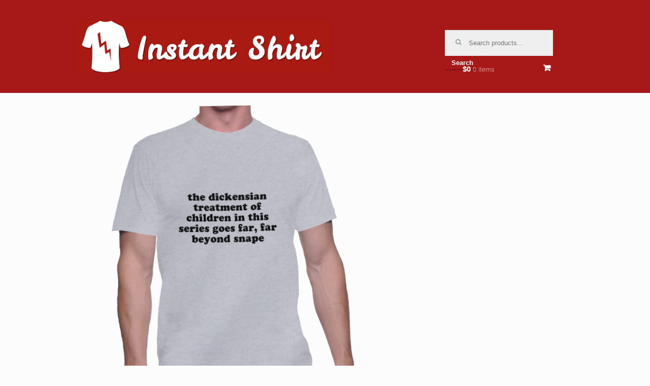

--- FILE ---
content_type: text/html; charset=UTF-8
request_url: http://www.instantshirt.biz/product/the-dickensian-treatment-of-children-in-this-series-goes-far-far-beyond-snape/
body_size: 14251
content:
<!DOCTYPE html>
<html lang="en-US" xmlns:og="http://ogp.me/ns#" xmlns:fb="http://ogp.me/ns/fb#" itemscope="itemscope" itemtype="http://schema.org/WebPage">
<head>
<meta charset="UTF-8">
<meta name="viewport" content="width=device-width, initial-scale=1">
<link rel="profile" href="http://gmpg.org/xfn/11">
<link rel="pingback" href="http://www.instantshirt.biz/xmlrpc.php">

<title>the dickensian treatment of children in this series goes far, far beyond snape &#8211; Instant Shirt</title>
<meta name='robots' content='max-image-preview:large' />
<script>window._wca = window._wca || [];</script>
<link rel='dns-prefetch' href='//www.googletagmanager.com' />
<link rel='dns-prefetch' href='//stats.wp.com' />
<link rel='dns-prefetch' href='//secure.gravatar.com' />
<link rel='dns-prefetch' href='//v0.wordpress.com' />
<link rel="alternate" type="application/rss+xml" title="Instant Shirt &raquo; Feed" href="http://www.instantshirt.biz/feed/" />
<link rel="alternate" type="application/rss+xml" title="Instant Shirt &raquo; Comments Feed" href="http://www.instantshirt.biz/comments/feed/" />
<link rel="alternate" title="oEmbed (JSON)" type="application/json+oembed" href="http://www.instantshirt.biz/wp-json/oembed/1.0/embed?url=http%3A%2F%2Fwww.instantshirt.biz%2Fproduct%2Fthe-dickensian-treatment-of-children-in-this-series-goes-far-far-beyond-snape%2F" />
<link rel="alternate" title="oEmbed (XML)" type="text/xml+oembed" href="http://www.instantshirt.biz/wp-json/oembed/1.0/embed?url=http%3A%2F%2Fwww.instantshirt.biz%2Fproduct%2Fthe-dickensian-treatment-of-children-in-this-series-goes-far-far-beyond-snape%2F&#038;format=xml" />
<style id='wp-img-auto-sizes-contain-inline-css' type='text/css'>
img:is([sizes=auto i],[sizes^="auto," i]){contain-intrinsic-size:3000px 1500px}
/*# sourceURL=wp-img-auto-sizes-contain-inline-css */
</style>
<style id='wp-emoji-styles-inline-css' type='text/css'>

	img.wp-smiley, img.emoji {
		display: inline !important;
		border: none !important;
		box-shadow: none !important;
		height: 1em !important;
		width: 1em !important;
		margin: 0 0.07em !important;
		vertical-align: -0.1em !important;
		background: none !important;
		padding: 0 !important;
	}
/*# sourceURL=wp-emoji-styles-inline-css */
</style>
<style id='wp-block-library-inline-css' type='text/css'>
:root{--wp-block-synced-color:#7a00df;--wp-block-synced-color--rgb:122,0,223;--wp-bound-block-color:var(--wp-block-synced-color);--wp-editor-canvas-background:#ddd;--wp-admin-theme-color:#007cba;--wp-admin-theme-color--rgb:0,124,186;--wp-admin-theme-color-darker-10:#006ba1;--wp-admin-theme-color-darker-10--rgb:0,107,160.5;--wp-admin-theme-color-darker-20:#005a87;--wp-admin-theme-color-darker-20--rgb:0,90,135;--wp-admin-border-width-focus:2px}@media (min-resolution:192dpi){:root{--wp-admin-border-width-focus:1.5px}}.wp-element-button{cursor:pointer}:root .has-very-light-gray-background-color{background-color:#eee}:root .has-very-dark-gray-background-color{background-color:#313131}:root .has-very-light-gray-color{color:#eee}:root .has-very-dark-gray-color{color:#313131}:root .has-vivid-green-cyan-to-vivid-cyan-blue-gradient-background{background:linear-gradient(135deg,#00d084,#0693e3)}:root .has-purple-crush-gradient-background{background:linear-gradient(135deg,#34e2e4,#4721fb 50%,#ab1dfe)}:root .has-hazy-dawn-gradient-background{background:linear-gradient(135deg,#faaca8,#dad0ec)}:root .has-subdued-olive-gradient-background{background:linear-gradient(135deg,#fafae1,#67a671)}:root .has-atomic-cream-gradient-background{background:linear-gradient(135deg,#fdd79a,#004a59)}:root .has-nightshade-gradient-background{background:linear-gradient(135deg,#330968,#31cdcf)}:root .has-midnight-gradient-background{background:linear-gradient(135deg,#020381,#2874fc)}:root{--wp--preset--font-size--normal:16px;--wp--preset--font-size--huge:42px}.has-regular-font-size{font-size:1em}.has-larger-font-size{font-size:2.625em}.has-normal-font-size{font-size:var(--wp--preset--font-size--normal)}.has-huge-font-size{font-size:var(--wp--preset--font-size--huge)}.has-text-align-center{text-align:center}.has-text-align-left{text-align:left}.has-text-align-right{text-align:right}.has-fit-text{white-space:nowrap!important}#end-resizable-editor-section{display:none}.aligncenter{clear:both}.items-justified-left{justify-content:flex-start}.items-justified-center{justify-content:center}.items-justified-right{justify-content:flex-end}.items-justified-space-between{justify-content:space-between}.screen-reader-text{border:0;clip-path:inset(50%);height:1px;margin:-1px;overflow:hidden;padding:0;position:absolute;width:1px;word-wrap:normal!important}.screen-reader-text:focus{background-color:#ddd;clip-path:none;color:#444;display:block;font-size:1em;height:auto;left:5px;line-height:normal;padding:15px 23px 14px;text-decoration:none;top:5px;width:auto;z-index:100000}html :where(.has-border-color){border-style:solid}html :where([style*=border-top-color]){border-top-style:solid}html :where([style*=border-right-color]){border-right-style:solid}html :where([style*=border-bottom-color]){border-bottom-style:solid}html :where([style*=border-left-color]){border-left-style:solid}html :where([style*=border-width]){border-style:solid}html :where([style*=border-top-width]){border-top-style:solid}html :where([style*=border-right-width]){border-right-style:solid}html :where([style*=border-bottom-width]){border-bottom-style:solid}html :where([style*=border-left-width]){border-left-style:solid}html :where(img[class*=wp-image-]){height:auto;max-width:100%}:where(figure){margin:0 0 1em}html :where(.is-position-sticky){--wp-admin--admin-bar--position-offset:var(--wp-admin--admin-bar--height,0px)}@media screen and (max-width:600px){html :where(.is-position-sticky){--wp-admin--admin-bar--position-offset:0px}}

/*# sourceURL=wp-block-library-inline-css */
</style><style id='global-styles-inline-css' type='text/css'>
:root{--wp--preset--aspect-ratio--square: 1;--wp--preset--aspect-ratio--4-3: 4/3;--wp--preset--aspect-ratio--3-4: 3/4;--wp--preset--aspect-ratio--3-2: 3/2;--wp--preset--aspect-ratio--2-3: 2/3;--wp--preset--aspect-ratio--16-9: 16/9;--wp--preset--aspect-ratio--9-16: 9/16;--wp--preset--color--black: #000000;--wp--preset--color--cyan-bluish-gray: #abb8c3;--wp--preset--color--white: #ffffff;--wp--preset--color--pale-pink: #f78da7;--wp--preset--color--vivid-red: #cf2e2e;--wp--preset--color--luminous-vivid-orange: #ff6900;--wp--preset--color--luminous-vivid-amber: #fcb900;--wp--preset--color--light-green-cyan: #7bdcb5;--wp--preset--color--vivid-green-cyan: #00d084;--wp--preset--color--pale-cyan-blue: #8ed1fc;--wp--preset--color--vivid-cyan-blue: #0693e3;--wp--preset--color--vivid-purple: #9b51e0;--wp--preset--gradient--vivid-cyan-blue-to-vivid-purple: linear-gradient(135deg,rgb(6,147,227) 0%,rgb(155,81,224) 100%);--wp--preset--gradient--light-green-cyan-to-vivid-green-cyan: linear-gradient(135deg,rgb(122,220,180) 0%,rgb(0,208,130) 100%);--wp--preset--gradient--luminous-vivid-amber-to-luminous-vivid-orange: linear-gradient(135deg,rgb(252,185,0) 0%,rgb(255,105,0) 100%);--wp--preset--gradient--luminous-vivid-orange-to-vivid-red: linear-gradient(135deg,rgb(255,105,0) 0%,rgb(207,46,46) 100%);--wp--preset--gradient--very-light-gray-to-cyan-bluish-gray: linear-gradient(135deg,rgb(238,238,238) 0%,rgb(169,184,195) 100%);--wp--preset--gradient--cool-to-warm-spectrum: linear-gradient(135deg,rgb(74,234,220) 0%,rgb(151,120,209) 20%,rgb(207,42,186) 40%,rgb(238,44,130) 60%,rgb(251,105,98) 80%,rgb(254,248,76) 100%);--wp--preset--gradient--blush-light-purple: linear-gradient(135deg,rgb(255,206,236) 0%,rgb(152,150,240) 100%);--wp--preset--gradient--blush-bordeaux: linear-gradient(135deg,rgb(254,205,165) 0%,rgb(254,45,45) 50%,rgb(107,0,62) 100%);--wp--preset--gradient--luminous-dusk: linear-gradient(135deg,rgb(255,203,112) 0%,rgb(199,81,192) 50%,rgb(65,88,208) 100%);--wp--preset--gradient--pale-ocean: linear-gradient(135deg,rgb(255,245,203) 0%,rgb(182,227,212) 50%,rgb(51,167,181) 100%);--wp--preset--gradient--electric-grass: linear-gradient(135deg,rgb(202,248,128) 0%,rgb(113,206,126) 100%);--wp--preset--gradient--midnight: linear-gradient(135deg,rgb(2,3,129) 0%,rgb(40,116,252) 100%);--wp--preset--font-size--small: 13px;--wp--preset--font-size--medium: 20px;--wp--preset--font-size--large: 36px;--wp--preset--font-size--x-large: 42px;--wp--preset--spacing--20: 0.44rem;--wp--preset--spacing--30: 0.67rem;--wp--preset--spacing--40: 1rem;--wp--preset--spacing--50: 1.5rem;--wp--preset--spacing--60: 2.25rem;--wp--preset--spacing--70: 3.38rem;--wp--preset--spacing--80: 5.06rem;--wp--preset--shadow--natural: 6px 6px 9px rgba(0, 0, 0, 0.2);--wp--preset--shadow--deep: 12px 12px 50px rgba(0, 0, 0, 0.4);--wp--preset--shadow--sharp: 6px 6px 0px rgba(0, 0, 0, 0.2);--wp--preset--shadow--outlined: 6px 6px 0px -3px rgb(255, 255, 255), 6px 6px rgb(0, 0, 0);--wp--preset--shadow--crisp: 6px 6px 0px rgb(0, 0, 0);}:where(.is-layout-flex){gap: 0.5em;}:where(.is-layout-grid){gap: 0.5em;}body .is-layout-flex{display: flex;}.is-layout-flex{flex-wrap: wrap;align-items: center;}.is-layout-flex > :is(*, div){margin: 0;}body .is-layout-grid{display: grid;}.is-layout-grid > :is(*, div){margin: 0;}:where(.wp-block-columns.is-layout-flex){gap: 2em;}:where(.wp-block-columns.is-layout-grid){gap: 2em;}:where(.wp-block-post-template.is-layout-flex){gap: 1.25em;}:where(.wp-block-post-template.is-layout-grid){gap: 1.25em;}.has-black-color{color: var(--wp--preset--color--black) !important;}.has-cyan-bluish-gray-color{color: var(--wp--preset--color--cyan-bluish-gray) !important;}.has-white-color{color: var(--wp--preset--color--white) !important;}.has-pale-pink-color{color: var(--wp--preset--color--pale-pink) !important;}.has-vivid-red-color{color: var(--wp--preset--color--vivid-red) !important;}.has-luminous-vivid-orange-color{color: var(--wp--preset--color--luminous-vivid-orange) !important;}.has-luminous-vivid-amber-color{color: var(--wp--preset--color--luminous-vivid-amber) !important;}.has-light-green-cyan-color{color: var(--wp--preset--color--light-green-cyan) !important;}.has-vivid-green-cyan-color{color: var(--wp--preset--color--vivid-green-cyan) !important;}.has-pale-cyan-blue-color{color: var(--wp--preset--color--pale-cyan-blue) !important;}.has-vivid-cyan-blue-color{color: var(--wp--preset--color--vivid-cyan-blue) !important;}.has-vivid-purple-color{color: var(--wp--preset--color--vivid-purple) !important;}.has-black-background-color{background-color: var(--wp--preset--color--black) !important;}.has-cyan-bluish-gray-background-color{background-color: var(--wp--preset--color--cyan-bluish-gray) !important;}.has-white-background-color{background-color: var(--wp--preset--color--white) !important;}.has-pale-pink-background-color{background-color: var(--wp--preset--color--pale-pink) !important;}.has-vivid-red-background-color{background-color: var(--wp--preset--color--vivid-red) !important;}.has-luminous-vivid-orange-background-color{background-color: var(--wp--preset--color--luminous-vivid-orange) !important;}.has-luminous-vivid-amber-background-color{background-color: var(--wp--preset--color--luminous-vivid-amber) !important;}.has-light-green-cyan-background-color{background-color: var(--wp--preset--color--light-green-cyan) !important;}.has-vivid-green-cyan-background-color{background-color: var(--wp--preset--color--vivid-green-cyan) !important;}.has-pale-cyan-blue-background-color{background-color: var(--wp--preset--color--pale-cyan-blue) !important;}.has-vivid-cyan-blue-background-color{background-color: var(--wp--preset--color--vivid-cyan-blue) !important;}.has-vivid-purple-background-color{background-color: var(--wp--preset--color--vivid-purple) !important;}.has-black-border-color{border-color: var(--wp--preset--color--black) !important;}.has-cyan-bluish-gray-border-color{border-color: var(--wp--preset--color--cyan-bluish-gray) !important;}.has-white-border-color{border-color: var(--wp--preset--color--white) !important;}.has-pale-pink-border-color{border-color: var(--wp--preset--color--pale-pink) !important;}.has-vivid-red-border-color{border-color: var(--wp--preset--color--vivid-red) !important;}.has-luminous-vivid-orange-border-color{border-color: var(--wp--preset--color--luminous-vivid-orange) !important;}.has-luminous-vivid-amber-border-color{border-color: var(--wp--preset--color--luminous-vivid-amber) !important;}.has-light-green-cyan-border-color{border-color: var(--wp--preset--color--light-green-cyan) !important;}.has-vivid-green-cyan-border-color{border-color: var(--wp--preset--color--vivid-green-cyan) !important;}.has-pale-cyan-blue-border-color{border-color: var(--wp--preset--color--pale-cyan-blue) !important;}.has-vivid-cyan-blue-border-color{border-color: var(--wp--preset--color--vivid-cyan-blue) !important;}.has-vivid-purple-border-color{border-color: var(--wp--preset--color--vivid-purple) !important;}.has-vivid-cyan-blue-to-vivid-purple-gradient-background{background: var(--wp--preset--gradient--vivid-cyan-blue-to-vivid-purple) !important;}.has-light-green-cyan-to-vivid-green-cyan-gradient-background{background: var(--wp--preset--gradient--light-green-cyan-to-vivid-green-cyan) !important;}.has-luminous-vivid-amber-to-luminous-vivid-orange-gradient-background{background: var(--wp--preset--gradient--luminous-vivid-amber-to-luminous-vivid-orange) !important;}.has-luminous-vivid-orange-to-vivid-red-gradient-background{background: var(--wp--preset--gradient--luminous-vivid-orange-to-vivid-red) !important;}.has-very-light-gray-to-cyan-bluish-gray-gradient-background{background: var(--wp--preset--gradient--very-light-gray-to-cyan-bluish-gray) !important;}.has-cool-to-warm-spectrum-gradient-background{background: var(--wp--preset--gradient--cool-to-warm-spectrum) !important;}.has-blush-light-purple-gradient-background{background: var(--wp--preset--gradient--blush-light-purple) !important;}.has-blush-bordeaux-gradient-background{background: var(--wp--preset--gradient--blush-bordeaux) !important;}.has-luminous-dusk-gradient-background{background: var(--wp--preset--gradient--luminous-dusk) !important;}.has-pale-ocean-gradient-background{background: var(--wp--preset--gradient--pale-ocean) !important;}.has-electric-grass-gradient-background{background: var(--wp--preset--gradient--electric-grass) !important;}.has-midnight-gradient-background{background: var(--wp--preset--gradient--midnight) !important;}.has-small-font-size{font-size: var(--wp--preset--font-size--small) !important;}.has-medium-font-size{font-size: var(--wp--preset--font-size--medium) !important;}.has-large-font-size{font-size: var(--wp--preset--font-size--large) !important;}.has-x-large-font-size{font-size: var(--wp--preset--font-size--x-large) !important;}
/*# sourceURL=global-styles-inline-css */
</style>

<style id='classic-theme-styles-inline-css' type='text/css'>
/*! This file is auto-generated */
.wp-block-button__link{color:#fff;background-color:#32373c;border-radius:9999px;box-shadow:none;text-decoration:none;padding:calc(.667em + 2px) calc(1.333em + 2px);font-size:1.125em}.wp-block-file__button{background:#32373c;color:#fff;text-decoration:none}
/*# sourceURL=/wp-includes/css/classic-themes.min.css */
</style>
<style id='woocommerce-inline-inline-css' type='text/css'>
.woocommerce form .form-row .required { visibility: visible; }
/*# sourceURL=woocommerce-inline-inline-css */
</style>
<link rel='stylesheet' id='storefront-style-css' href='http://www.instantshirt.biz/wp-content/themes/storefront/style.css?ver=1.4.4' type='text/css' media='all' />
<style id='storefront-style-inline-css' type='text/css'>

		.main-navigation ul li a,
		.site-title a,
		ul.menu li a,
		.site-branding h1 a {
			color: #ffffff;
		}

		.main-navigation ul li a:hover,
		.site-title a:hover {
			color: #e6e6e6;
		}

		.site-header,
		.main-navigation ul ul,
		.secondary-navigation ul ul,
		.main-navigation ul.menu > li.menu-item-has-children:after,
		.secondary-navigation ul.menu ul,
		.main-navigation ul.menu ul,
		.main-navigation ul.nav-menu ul {
			background-color: #a71818;
		}

		p.site-description,
		ul.menu li.current-menu-item > a {
			color: #ffffff;
		}

		h1, h2, h3, h4, h5, h6 {
			color: #484c51;
		}

		.hentry .entry-header {
			border-color: #484c51;
		}

		.widget h1 {
			border-bottom-color: #484c51;
		}

		body,
		.secondary-navigation a,
		.widget-area .widget a,
		.onsale,
		#comments .comment-list .reply a,
		.pagination .page-numbers li .page-numbers:not(.current), .woocommerce-pagination .page-numbers li .page-numbers:not(.current) {
			color: #60646c;
		}

		a  {
			color: #a71818;
		}

		a:focus,
		.button:focus,
		.button.alt:focus,
		.button.added_to_cart:focus,
		.button.wc-forward:focus,
		button:focus,
		input[type="button"]:focus,
		input[type="reset"]:focus,
		input[type="submit"]:focus {
			outline-color: #a71818;
		}

		button, input[type="button"], input[type="reset"], input[type="submit"], .button, .added_to_cart, .widget-area .widget a.button, .site-header-cart .widget_shopping_cart a.button {
			background-color: #a71818;
			border-color: #a71818;
			color: #ffffff;
		}

		button:hover, input[type="button"]:hover, input[type="reset"]:hover, input[type="submit"]:hover, .button:hover, .added_to_cart:hover, .widget-area .widget a.button:hover, .site-header-cart .widget_shopping_cart a.button:hover {
			background-color: #8e0000;
			border-color: #8e0000;
			color: #ffffff;
		}

		button.alt, input[type="button"].alt, input[type="reset"].alt, input[type="submit"].alt, .button.alt, .added_to_cart.alt, .widget-area .widget a.button.alt, .added_to_cart, .pagination .page-numbers li .page-numbers.current, .woocommerce-pagination .page-numbers li .page-numbers.current {
			background-color: #a71818;
			border-color: #a71818;
			color: #ffffff;
		}

		button.alt:hover, input[type="button"].alt:hover, input[type="reset"].alt:hover, input[type="submit"].alt:hover, .button.alt:hover, .added_to_cart.alt:hover, .widget-area .widget a.button.alt:hover, .added_to_cart:hover {
			background-color: #8e0000;
			border-color: #8e0000;
			color: #ffffff;
		}

		.site-footer {
			background-color: #a71818;
			color: #ffffff;
		}

		.site-footer a:not(.button) {
			color: #ffffff;
		}

		.site-footer h1, .site-footer h2, .site-footer h3, .site-footer h4, .site-footer h5, .site-footer h6 {
			color: #ffffff;
		}

		@media screen and ( min-width: 768px ) {
			.main-navigation ul.menu > li > ul {
				border-top-color: #a71818}
			}

			.secondary-navigation ul.menu a:hover {
				color: #ffffff;
			}

			.main-navigation ul.menu ul {
				background-color: #a71818;
			}

			.secondary-navigation ul.menu a {
				color: #ffffff;
			}
		}
/*# sourceURL=storefront-style-inline-css */
</style>
<link rel='stylesheet' id='storefront-woocommerce-brands-style-css' href='http://www.instantshirt.biz/wp-content/themes/storefront/inc/woocommerce/css/brands.css?ver=6.9' type='text/css' media='all' />
<link rel='stylesheet' id='swc-styles-css' href='http://www.instantshirt.biz/wp-content/plugins/storefront-woocommerce-customiser/assets/css/style.css?ver=1.2.1' type='text/css' media='all' />
<link rel='stylesheet' id='storefront-woocommerce-style-css' href='http://www.instantshirt.biz/wp-content/themes/storefront/inc/woocommerce/css/woocommerce.css?ver=6.9' type='text/css' media='all' />
<style id='storefront-woocommerce-style-inline-css' type='text/css'>

		a.cart-contents,
		.site-header-cart .widget_shopping_cart a {
			color: #ffffff;
		}

		a.cart-contents:hover,
		.site-header-cart .widget_shopping_cart a:hover {
			color: #e6e6e6;
		}

		.site-header-cart .widget_shopping_cart {
			background-color: #a71818;
		}

		.woocommerce-tabs ul.tabs li.active a,
		ul.products li.product .price,
		.onsale {
			color: #60646c;
		}

		.onsale {
			border-color: #60646c;
		}

		.star-rating span:before,
		.widget-area .widget a:hover,
		.product_list_widget a:hover,
		.quantity .plus, .quantity .minus,
		p.stars a:hover:after,
		p.stars a:after,
		.star-rating span:before {
			color: #a71818;
		}

		.widget_price_filter .ui-slider .ui-slider-range,
		.widget_price_filter .ui-slider .ui-slider-handle {
			background-color: #a71818;
		}

		#order_review_heading, #order_review {
			border-color: #a71818;
		}

		@media screen and ( min-width: 768px ) {
			.site-header-cart .widget_shopping_cart,
			.site-header .product_list_widget li .quantity {
				color: #ffffff;
			}
		}
/*# sourceURL=storefront-woocommerce-style-inline-css */
</style>
<script type="text/javascript" id="woocommerce-google-analytics-integration-gtag-js-after">
/* <![CDATA[ */
/* Google Analytics for WooCommerce (gtag.js) */
					window.dataLayer = window.dataLayer || [];
					function gtag(){dataLayer.push(arguments);}
					// Set up default consent state.
					for ( const mode of [{"analytics_storage":"denied","ad_storage":"denied","ad_user_data":"denied","ad_personalization":"denied","region":["AT","BE","BG","HR","CY","CZ","DK","EE","FI","FR","DE","GR","HU","IS","IE","IT","LV","LI","LT","LU","MT","NL","NO","PL","PT","RO","SK","SI","ES","SE","GB","CH"]}] || [] ) {
						gtag( "consent", "default", { "wait_for_update": 500, ...mode } );
					}
					gtag("js", new Date());
					gtag("set", "developer_id.dOGY3NW", true);
					gtag("config", "UA-63543914-1", {"track_404":false,"allow_google_signals":false,"logged_in":false,"linker":{"domains":[],"allow_incoming":false},"custom_map":{"dimension1":"logged_in"}});
//# sourceURL=woocommerce-google-analytics-integration-gtag-js-after
/* ]]> */
</script>
<script type="text/javascript" src="http://www.instantshirt.biz/wp-includes/js/jquery/jquery.min.js?ver=3.7.1" id="jquery-core-js"></script>
<script type="text/javascript" src="http://www.instantshirt.biz/wp-includes/js/jquery/jquery-migrate.min.js?ver=3.4.1" id="jquery-migrate-js"></script>
<script type="text/javascript" src="http://www.instantshirt.biz/wp-content/plugins/woocommerce/assets/js/jquery-blockui/jquery.blockUI.min.js?ver=2.7.0-wc.10.4.3" id="wc-jquery-blockui-js" defer="defer" data-wp-strategy="defer"></script>
<script type="text/javascript" id="wc-add-to-cart-js-extra">
/* <![CDATA[ */
var wc_add_to_cart_params = {"ajax_url":"/wp-admin/admin-ajax.php","wc_ajax_url":"/?wc-ajax=%%endpoint%%","i18n_view_cart":"View cart","cart_url":"http://www.instantshirt.biz/cart/","is_cart":"","cart_redirect_after_add":"no"};
//# sourceURL=wc-add-to-cart-js-extra
/* ]]> */
</script>
<script type="text/javascript" src="http://www.instantshirt.biz/wp-content/plugins/woocommerce/assets/js/frontend/add-to-cart.min.js?ver=10.4.3" id="wc-add-to-cart-js" defer="defer" data-wp-strategy="defer"></script>
<script type="text/javascript" id="wc-single-product-js-extra">
/* <![CDATA[ */
var wc_single_product_params = {"i18n_required_rating_text":"Please select a rating","i18n_rating_options":["1 of 5 stars","2 of 5 stars","3 of 5 stars","4 of 5 stars","5 of 5 stars"],"i18n_product_gallery_trigger_text":"View full-screen image gallery","review_rating_required":"yes","flexslider":{"rtl":false,"animation":"slide","smoothHeight":true,"directionNav":false,"controlNav":"thumbnails","slideshow":false,"animationSpeed":500,"animationLoop":false,"allowOneSlide":false},"zoom_enabled":"","zoom_options":[],"photoswipe_enabled":"","photoswipe_options":{"shareEl":false,"closeOnScroll":false,"history":false,"hideAnimationDuration":0,"showAnimationDuration":0},"flexslider_enabled":""};
//# sourceURL=wc-single-product-js-extra
/* ]]> */
</script>
<script type="text/javascript" src="http://www.instantshirt.biz/wp-content/plugins/woocommerce/assets/js/frontend/single-product.min.js?ver=10.4.3" id="wc-single-product-js" defer="defer" data-wp-strategy="defer"></script>
<script type="text/javascript" src="http://www.instantshirt.biz/wp-content/plugins/woocommerce/assets/js/js-cookie/js.cookie.min.js?ver=2.1.4-wc.10.4.3" id="wc-js-cookie-js" defer="defer" data-wp-strategy="defer"></script>
<script type="text/javascript" id="woocommerce-js-extra">
/* <![CDATA[ */
var woocommerce_params = {"ajax_url":"/wp-admin/admin-ajax.php","wc_ajax_url":"/?wc-ajax=%%endpoint%%","i18n_password_show":"Show password","i18n_password_hide":"Hide password"};
//# sourceURL=woocommerce-js-extra
/* ]]> */
</script>
<script type="text/javascript" src="http://www.instantshirt.biz/wp-content/plugins/woocommerce/assets/js/frontend/woocommerce.min.js?ver=10.4.3" id="woocommerce-js" defer="defer" data-wp-strategy="defer"></script>
<script type="text/javascript" src="https://stats.wp.com/s-202604.js" id="woocommerce-analytics-js" defer="defer" data-wp-strategy="defer"></script>
<link rel="https://api.w.org/" href="http://www.instantshirt.biz/wp-json/" /><link rel="alternate" title="JSON" type="application/json" href="http://www.instantshirt.biz/wp-json/wp/v2/product/107590" /><link rel="EditURI" type="application/rsd+xml" title="RSD" href="http://www.instantshirt.biz/xmlrpc.php?rsd" />
<meta name="generator" content="WordPress 6.9" />
<meta name="generator" content="WooCommerce 10.4.3" />
<link rel="canonical" href="http://www.instantshirt.biz/product/the-dickensian-treatment-of-children-in-this-series-goes-far-far-beyond-snape/" />
	<style>img#wpstats{display:none}</style>
			<noscript><style>.woocommerce-product-gallery{ opacity: 1 !important; }</style></noscript>
			<style type="text/css" id="wp-custom-css">
			.secondary-navigation, .main-navigation {
	display: none;
}

.site-header {
	padding-bottom: 40px;
}

.site-search {
	margin: 20px 0 -30px;
}

.site-header-cart .cart-contents {
	top: -30px;
	right: -10px;
}

.woocommerce-breadcrumb {
	display: none;
}

#primary {
	margin-top: 20px;
}

ul.products li.product .price {
	font-weight: bold;
	font-size: 20px;
	margin: -10px 0 5px;
}

.site-info {
	display: none;
}

.widget_nav_menu ul li:before {
	content: "";
}

.widget_nav_menu ul li {
	float: left;
	margin-right: 20px;
}

ul.products li.product h3 {
	display: none;
}

.product h1 {
	font-size: 20px;
}

.page-template-template-homepage .site-main {
	padding-top: 0;
}

@media screen and (min-width: 768px) {
	.site-header .site-logo-link {
		width: 500px;
	}
	
	.woocommerce-active .site-header .site-search {
		position: absolute;
		right: 40px;
		float: none;
	}
	
	.woocommerce-active .site-header .site-header-cart {
		float: none;
		position: absolute;
		right: 20px;
		top: 60px;
	}
	
	.site-header-cart .cart-contents {
		top: 0;
		right: 0;
	}
	
	.footer-widgets {
		padding-top: 0;
		border-bottom: none;
	}
}		</style>
		
<!-- START - Open Graph and Twitter Card Tags 3.3.7 -->
 <!-- Facebook Open Graph -->
  <meta property="og:locale" content="en_US"/>
  <meta property="og:site_name" content="Instant Shirt"/>
  <meta property="og:title" content="the dickensian treatment of children in this series goes far, far beyond snape"/>
  <meta property="og:url" content="http://www.instantshirt.biz/product/the-dickensian-treatment-of-children-in-this-series-goes-far-far-beyond-snape/"/>
  <meta property="og:image" content="http://www.instantshirt.biz/wp-content/shirts/generated/607007129833226240-twitter-card.png"/>
  <meta property="og:image:url" content="http://www.instantshirt.biz/wp-content/shirts/generated/607007129833226240-twitter-card.png"/>
 <!-- Google+ / Schema.org -->
  <meta itemprop="name" content="the dickensian treatment of children in this series goes far, far beyond snape"/>
  <meta itemprop="headline" content="the dickensian treatment of children in this series goes far, far beyond snape"/>
  <meta itemprop="description" content="You&#039;ve said it before. Now wear it."/>
  <meta itemprop="image" content="http://www.instantshirt.biz/wp-content/shirts/generated/607007129833226240-twitter-card.png"/>
  <meta itemprop="author" content="mikelacher"/>
 <!-- Twitter Cards -->
  <meta name="twitter:title" content="the dickensian treatment of children in this series goes far, far beyond snape"/>
  <meta name="twitter:url" content="http://www.instantshirt.biz/product/the-dickensian-treatment-of-children-in-this-series-goes-far-far-beyond-snape/"/>
  <meta name="twitter:description" content="You&#039;ve said it before. Now wear it."/>
  <meta name="twitter:image" content="http://www.instantshirt.biz/wp-content/shirts/generated/607007129833226240-twitter-card.png"/>
  <meta name="twitter:card" content="summary_large_image"/>
 <!-- SEO -->
 <!-- Misc. tags -->
  <meta name="twitter:label1" content="Price"/>
  <meta name="twitter:data1" content="20 USD"/>
  <meta property="product:price:amount" content="20"/>
  <meta property="product:price:currency" content="USD"/>
  <meta property="product:availability" content="instock"/>
 <!-- is_singular | is_product -->
<!-- END - Open Graph and Twitter Card Tags 3.3.7 -->
	
<link rel='stylesheet' id='wc-blocks-style-css' href='http://www.instantshirt.biz/wp-content/plugins/woocommerce/assets/client/blocks/wc-blocks.css?ver=wc-10.4.3' type='text/css' media='all' />
</head>

<body class="wp-singular product-template-default single single-product postid-107590 wp-custom-logo wp-theme-storefront theme-storefront woocommerce woocommerce-page woocommerce-no-js right-sidebar woocommerce-active storefront-full-width-content swc-product-gallery-stacked swc-shop-alignment-center has-site-logo">
<div id="page" class="hfeed site">
	
	<header id="masthead" class="site-header" role="banner" >
		<div class="col-full">

					<a class="skip-link screen-reader-text" href="#site-navigation">Skip to navigation</a>
		<a class="skip-link screen-reader-text" href="#content">Skip to content</a>
		<a href="http://www.instantshirt.biz/" class="site-logo-link" rel="home" itemprop="url"><img width="1205" height="250" src="http://www.instantshirt.biz/wp-content/uploads/2015/05/cropped-instantshirt-logo1.png" class="site-logo attachment-full" alt="" data-size="full" itemprop="logo" decoding="async" fetchpriority="high" srcset="http://www.instantshirt.biz/wp-content/uploads/2015/05/cropped-instantshirt-logo1.png 1205w, http://www.instantshirt.biz/wp-content/uploads/2015/05/cropped-instantshirt-logo1-300x62.png 300w, http://www.instantshirt.biz/wp-content/uploads/2015/05/cropped-instantshirt-logo1-1024x212.png 1024w" sizes="(max-width: 1205px) 100vw, 1205px" /></a>		<nav class="secondary-navigation" role="navigation" aria-label="Secondary Navigation">
					</nav><!-- #site-navigation -->
					<div class="site-search">
				<div class="widget woocommerce widget_product_search"><form role="search" method="get" class="woocommerce-product-search" action="http://www.instantshirt.biz/">
	<label class="screen-reader-text" for="woocommerce-product-search-field-0">Search for:</label>
	<input type="search" id="woocommerce-product-search-field-0" class="search-field" placeholder="Search products&hellip;" value="" name="s" />
	<button type="submit" value="Search" class="">Search</button>
	<input type="hidden" name="post_type" value="product" />
</form>
</div>			</div>
				<nav id="site-navigation" class="main-navigation" role="navigation" aria-label="Primary Navigation">
		<button class="menu-toggle">Navigation</button>
			<div class="menu"><ul>
<li ><a href="http://www.instantshirt.biz/">Home</a></li><li class="page_item page-item-77941"><a href="http://www.instantshirt.biz/about/">About</a></li>
<li class="page_item page-item-6"><a href="http://www.instantshirt.biz/cart/">Cart</a></li>
<li class="page_item page-item-7"><a href="http://www.instantshirt.biz/checkout/">Checkout</a></li>
<li class="page_item page-item-8"><a href="http://www.instantshirt.biz/my-account/">My Account</a></li>
<li class="page_item page-item-5 current_page_parent"><a href="http://www.instantshirt.biz/shop/">Shop</a></li>
</ul></div>
<div class="menu"><ul>
<li ><a href="http://www.instantshirt.biz/">Home</a></li><li class="page_item page-item-77941"><a href="http://www.instantshirt.biz/about/">About</a></li>
<li class="page_item page-item-6"><a href="http://www.instantshirt.biz/cart/">Cart</a></li>
<li class="page_item page-item-7"><a href="http://www.instantshirt.biz/checkout/">Checkout</a></li>
<li class="page_item page-item-8"><a href="http://www.instantshirt.biz/my-account/">My Account</a></li>
<li class="page_item page-item-5 current_page_parent"><a href="http://www.instantshirt.biz/shop/">Shop</a></li>
</ul></div>
		</nav><!-- #site-navigation -->
				<ul class="site-header-cart menu">
			<li class="">
							<a class="cart-contents" href="http://www.instantshirt.biz/cart/" title="View your shopping cart">
				&#036;0 <span class="count">0 items</span>
			</a>
					</li>
			<div class="widget woocommerce widget_shopping_cart"><div class="widget_shopping_cart_content"></div></div>		</ul>
		
		</div>
	</header><!-- #masthead -->

	
	<div id="content" class="site-content" tabindex="-1">
		<div class="col-full">

		<div class="woocommerce"></div><nav class="woocommerce-breadcrumb" aria-label="Breadcrumb"><a href="http://www.instantshirt.biz">Home</a>&nbsp;&#47;&nbsp;<a href="http://www.instantshirt.biz/product-category/uncategorized/">Uncategorized</a>&nbsp;&#47;&nbsp;the dickensian treatment of children in this series goes far, far beyond snape</nav>
			<div id="primary" class="content-area">
			<main id="main" class="site-main" role="main">
	    	
					
			<div class="woocommerce-notices-wrapper"></div><div id="product-107590" class="product type-product post-107590 status-publish first instock product_cat-uncategorized has-post-thumbnail shipping-taxable purchasable product-type-variable">

	<div class="woocommerce-product-gallery woocommerce-product-gallery--with-images woocommerce-product-gallery--columns-6 images" data-columns="6" style="opacity: 0; transition: opacity .25s ease-in-out;">
	<div class="woocommerce-product-gallery__wrapper">
		<div data-thumb="http://www.instantshirt.biz/wp-content/uploads/2015/06/607007129833226240-mockup_1-150x150.png" data-thumb-alt="the dickensian treatment of children in this series goes far, far beyond snape" data-thumb-srcset="http://www.instantshirt.biz/wp-content/uploads/2015/06/607007129833226240-mockup_1-150x150.png 150w, http://www.instantshirt.biz/wp-content/uploads/2015/06/607007129833226240-mockup_1-180x180.png 180w, http://www.instantshirt.biz/wp-content/uploads/2015/06/607007129833226240-mockup_1-300x300.png 300w, http://www.instantshirt.biz/wp-content/uploads/2015/06/607007129833226240-mockup_1-600x600.png 600w, http://www.instantshirt.biz/wp-content/uploads/2015/06/607007129833226240-mockup_1-200x200.png 200w"  data-thumb-sizes="(max-width: 100px) 100vw, 100px" class="woocommerce-product-gallery__image"><a href="http://www.instantshirt.biz/wp-content/uploads/2015/06/607007129833226240-mockup_1.png"><img width="600" height="588" src="http://www.instantshirt.biz/wp-content/uploads/2015/06/607007129833226240-mockup_1.png" class="wp-post-image" alt="the dickensian treatment of children in this series goes far, far beyond snape" data-caption="" data-src="http://www.instantshirt.biz/wp-content/uploads/2015/06/607007129833226240-mockup_1.png" data-large_image="http://www.instantshirt.biz/wp-content/uploads/2015/06/607007129833226240-mockup_1.png" data-large_image_width="1038" data-large_image_height="1018" decoding="async" srcset="http://www.instantshirt.biz/wp-content/uploads/2015/06/607007129833226240-mockup_1.png 1038w, http://www.instantshirt.biz/wp-content/uploads/2015/06/607007129833226240-mockup_1-300x294.png 300w, http://www.instantshirt.biz/wp-content/uploads/2015/06/607007129833226240-mockup_1-1024x1004.png 1024w" sizes="(max-width: 600px) 100vw, 600px" /></a></div>	</div>
</div>

	<div class="summary entry-summary">
		<h1 class="product_title entry-title">the dickensian treatment of children in this series goes far, far beyond snape</h1><p class="price"><span class="woocommerce-Price-amount amount"><bdi><span class="woocommerce-Price-currencySymbol">&#36;</span>20</bdi></span></p>
<div class="woocommerce-product-details__short-description">
	<p>You&#8217;ve said it before. Now wear it.</p>
</div>

<form class="variations_form cart" action="http://www.instantshirt.biz/product/the-dickensian-treatment-of-children-in-this-series-goes-far-far-beyond-snape/" method="post" enctype='multipart/form-data' data-product_id="107590" data-product_variations="[{&quot;attributes&quot;:{&quot;attribute_color&quot;:&quot;Ash Grey&quot;,&quot;attribute_size&quot;:&quot;Small&quot;},&quot;availability_html&quot;:&quot;&quot;,&quot;backorders_allowed&quot;:false,&quot;dimensions&quot;:{&quot;length&quot;:&quot;&quot;,&quot;width&quot;:&quot;&quot;,&quot;height&quot;:&quot;&quot;},&quot;dimensions_html&quot;:&quot;N\/A&quot;,&quot;display_price&quot;:20,&quot;display_regular_price&quot;:20,&quot;image&quot;:{&quot;title&quot;:&quot;&quot;,&quot;caption&quot;:&quot;&quot;,&quot;url&quot;:&quot;http:\/\/www.instantshirt.biz\/wp-content\/uploads\/2015\/06\/607007129833226240-mockup_1.png&quot;,&quot;alt&quot;:&quot;&quot;,&quot;src&quot;:&quot;http:\/\/www.instantshirt.biz\/wp-content\/uploads\/2015\/06\/607007129833226240-mockup_1.png&quot;,&quot;srcset&quot;:&quot;http:\/\/www.instantshirt.biz\/wp-content\/uploads\/2015\/06\/607007129833226240-mockup_1.png 1038w, http:\/\/www.instantshirt.biz\/wp-content\/uploads\/2015\/06\/607007129833226240-mockup_1-300x294.png 300w, http:\/\/www.instantshirt.biz\/wp-content\/uploads\/2015\/06\/607007129833226240-mockup_1-1024x1004.png 1024w&quot;,&quot;sizes&quot;:&quot;(max-width: 600px) 100vw, 600px&quot;,&quot;full_src&quot;:&quot;http:\/\/www.instantshirt.biz\/wp-content\/uploads\/2015\/06\/607007129833226240-mockup_1.png&quot;,&quot;full_src_w&quot;:1038,&quot;full_src_h&quot;:1018,&quot;gallery_thumbnail_src&quot;:&quot;http:\/\/www.instantshirt.biz\/wp-content\/uploads\/2015\/06\/607007129833226240-mockup_1-150x150.png&quot;,&quot;gallery_thumbnail_src_w&quot;:100,&quot;gallery_thumbnail_src_h&quot;:100,&quot;thumb_src&quot;:&quot;http:\/\/www.instantshirt.biz\/wp-content\/uploads\/2015\/06\/607007129833226240-mockup_1-300x300.png&quot;,&quot;thumb_src_w&quot;:300,&quot;thumb_src_h&quot;:300,&quot;src_w&quot;:600,&quot;src_h&quot;:588},&quot;image_id&quot;:107591,&quot;is_downloadable&quot;:false,&quot;is_in_stock&quot;:true,&quot;is_purchasable&quot;:true,&quot;is_sold_individually&quot;:&quot;no&quot;,&quot;is_virtual&quot;:false,&quot;max_qty&quot;:&quot;&quot;,&quot;min_qty&quot;:1,&quot;price_html&quot;:&quot;&quot;,&quot;sku&quot;:&quot;557257fb6628e-Ash Grey-Small&quot;,&quot;variation_description&quot;:&quot;&quot;,&quot;variation_id&quot;:107592,&quot;variation_is_active&quot;:true,&quot;variation_is_visible&quot;:true,&quot;weight&quot;:&quot;&quot;,&quot;weight_html&quot;:&quot;N\/A&quot;},{&quot;attributes&quot;:{&quot;attribute_color&quot;:&quot;Ash Grey&quot;,&quot;attribute_size&quot;:&quot;Medium&quot;},&quot;availability_html&quot;:&quot;&quot;,&quot;backorders_allowed&quot;:false,&quot;dimensions&quot;:{&quot;length&quot;:&quot;&quot;,&quot;width&quot;:&quot;&quot;,&quot;height&quot;:&quot;&quot;},&quot;dimensions_html&quot;:&quot;N\/A&quot;,&quot;display_price&quot;:20,&quot;display_regular_price&quot;:20,&quot;image&quot;:{&quot;title&quot;:&quot;&quot;,&quot;caption&quot;:&quot;&quot;,&quot;url&quot;:&quot;http:\/\/www.instantshirt.biz\/wp-content\/uploads\/2015\/06\/607007129833226240-mockup_1.png&quot;,&quot;alt&quot;:&quot;&quot;,&quot;src&quot;:&quot;http:\/\/www.instantshirt.biz\/wp-content\/uploads\/2015\/06\/607007129833226240-mockup_1.png&quot;,&quot;srcset&quot;:&quot;http:\/\/www.instantshirt.biz\/wp-content\/uploads\/2015\/06\/607007129833226240-mockup_1.png 1038w, http:\/\/www.instantshirt.biz\/wp-content\/uploads\/2015\/06\/607007129833226240-mockup_1-300x294.png 300w, http:\/\/www.instantshirt.biz\/wp-content\/uploads\/2015\/06\/607007129833226240-mockup_1-1024x1004.png 1024w&quot;,&quot;sizes&quot;:&quot;(max-width: 600px) 100vw, 600px&quot;,&quot;full_src&quot;:&quot;http:\/\/www.instantshirt.biz\/wp-content\/uploads\/2015\/06\/607007129833226240-mockup_1.png&quot;,&quot;full_src_w&quot;:1038,&quot;full_src_h&quot;:1018,&quot;gallery_thumbnail_src&quot;:&quot;http:\/\/www.instantshirt.biz\/wp-content\/uploads\/2015\/06\/607007129833226240-mockup_1-150x150.png&quot;,&quot;gallery_thumbnail_src_w&quot;:100,&quot;gallery_thumbnail_src_h&quot;:100,&quot;thumb_src&quot;:&quot;http:\/\/www.instantshirt.biz\/wp-content\/uploads\/2015\/06\/607007129833226240-mockup_1-300x300.png&quot;,&quot;thumb_src_w&quot;:300,&quot;thumb_src_h&quot;:300,&quot;src_w&quot;:600,&quot;src_h&quot;:588},&quot;image_id&quot;:107591,&quot;is_downloadable&quot;:false,&quot;is_in_stock&quot;:true,&quot;is_purchasable&quot;:true,&quot;is_sold_individually&quot;:&quot;no&quot;,&quot;is_virtual&quot;:false,&quot;max_qty&quot;:&quot;&quot;,&quot;min_qty&quot;:1,&quot;price_html&quot;:&quot;&quot;,&quot;sku&quot;:&quot;557257fb6628e-Ash Grey-Medium&quot;,&quot;variation_description&quot;:&quot;&quot;,&quot;variation_id&quot;:107593,&quot;variation_is_active&quot;:true,&quot;variation_is_visible&quot;:true,&quot;weight&quot;:&quot;&quot;,&quot;weight_html&quot;:&quot;N\/A&quot;},{&quot;attributes&quot;:{&quot;attribute_color&quot;:&quot;Ash Grey&quot;,&quot;attribute_size&quot;:&quot;Large&quot;},&quot;availability_html&quot;:&quot;&quot;,&quot;backorders_allowed&quot;:false,&quot;dimensions&quot;:{&quot;length&quot;:&quot;&quot;,&quot;width&quot;:&quot;&quot;,&quot;height&quot;:&quot;&quot;},&quot;dimensions_html&quot;:&quot;N\/A&quot;,&quot;display_price&quot;:20,&quot;display_regular_price&quot;:20,&quot;image&quot;:{&quot;title&quot;:&quot;&quot;,&quot;caption&quot;:&quot;&quot;,&quot;url&quot;:&quot;http:\/\/www.instantshirt.biz\/wp-content\/uploads\/2015\/06\/607007129833226240-mockup_1.png&quot;,&quot;alt&quot;:&quot;&quot;,&quot;src&quot;:&quot;http:\/\/www.instantshirt.biz\/wp-content\/uploads\/2015\/06\/607007129833226240-mockup_1.png&quot;,&quot;srcset&quot;:&quot;http:\/\/www.instantshirt.biz\/wp-content\/uploads\/2015\/06\/607007129833226240-mockup_1.png 1038w, http:\/\/www.instantshirt.biz\/wp-content\/uploads\/2015\/06\/607007129833226240-mockup_1-300x294.png 300w, http:\/\/www.instantshirt.biz\/wp-content\/uploads\/2015\/06\/607007129833226240-mockup_1-1024x1004.png 1024w&quot;,&quot;sizes&quot;:&quot;(max-width: 600px) 100vw, 600px&quot;,&quot;full_src&quot;:&quot;http:\/\/www.instantshirt.biz\/wp-content\/uploads\/2015\/06\/607007129833226240-mockup_1.png&quot;,&quot;full_src_w&quot;:1038,&quot;full_src_h&quot;:1018,&quot;gallery_thumbnail_src&quot;:&quot;http:\/\/www.instantshirt.biz\/wp-content\/uploads\/2015\/06\/607007129833226240-mockup_1-150x150.png&quot;,&quot;gallery_thumbnail_src_w&quot;:100,&quot;gallery_thumbnail_src_h&quot;:100,&quot;thumb_src&quot;:&quot;http:\/\/www.instantshirt.biz\/wp-content\/uploads\/2015\/06\/607007129833226240-mockup_1-300x300.png&quot;,&quot;thumb_src_w&quot;:300,&quot;thumb_src_h&quot;:300,&quot;src_w&quot;:600,&quot;src_h&quot;:588},&quot;image_id&quot;:107591,&quot;is_downloadable&quot;:false,&quot;is_in_stock&quot;:true,&quot;is_purchasable&quot;:true,&quot;is_sold_individually&quot;:&quot;no&quot;,&quot;is_virtual&quot;:false,&quot;max_qty&quot;:&quot;&quot;,&quot;min_qty&quot;:1,&quot;price_html&quot;:&quot;&quot;,&quot;sku&quot;:&quot;557257fb6628e-Ash Grey-Large&quot;,&quot;variation_description&quot;:&quot;&quot;,&quot;variation_id&quot;:107594,&quot;variation_is_active&quot;:true,&quot;variation_is_visible&quot;:true,&quot;weight&quot;:&quot;&quot;,&quot;weight_html&quot;:&quot;N\/A&quot;},{&quot;attributes&quot;:{&quot;attribute_color&quot;:&quot;Ash Grey&quot;,&quot;attribute_size&quot;:&quot;X-Large&quot;},&quot;availability_html&quot;:&quot;&quot;,&quot;backorders_allowed&quot;:false,&quot;dimensions&quot;:{&quot;length&quot;:&quot;&quot;,&quot;width&quot;:&quot;&quot;,&quot;height&quot;:&quot;&quot;},&quot;dimensions_html&quot;:&quot;N\/A&quot;,&quot;display_price&quot;:20,&quot;display_regular_price&quot;:20,&quot;image&quot;:{&quot;title&quot;:&quot;&quot;,&quot;caption&quot;:&quot;&quot;,&quot;url&quot;:&quot;http:\/\/www.instantshirt.biz\/wp-content\/uploads\/2015\/06\/607007129833226240-mockup_1.png&quot;,&quot;alt&quot;:&quot;&quot;,&quot;src&quot;:&quot;http:\/\/www.instantshirt.biz\/wp-content\/uploads\/2015\/06\/607007129833226240-mockup_1.png&quot;,&quot;srcset&quot;:&quot;http:\/\/www.instantshirt.biz\/wp-content\/uploads\/2015\/06\/607007129833226240-mockup_1.png 1038w, http:\/\/www.instantshirt.biz\/wp-content\/uploads\/2015\/06\/607007129833226240-mockup_1-300x294.png 300w, http:\/\/www.instantshirt.biz\/wp-content\/uploads\/2015\/06\/607007129833226240-mockup_1-1024x1004.png 1024w&quot;,&quot;sizes&quot;:&quot;(max-width: 600px) 100vw, 600px&quot;,&quot;full_src&quot;:&quot;http:\/\/www.instantshirt.biz\/wp-content\/uploads\/2015\/06\/607007129833226240-mockup_1.png&quot;,&quot;full_src_w&quot;:1038,&quot;full_src_h&quot;:1018,&quot;gallery_thumbnail_src&quot;:&quot;http:\/\/www.instantshirt.biz\/wp-content\/uploads\/2015\/06\/607007129833226240-mockup_1-150x150.png&quot;,&quot;gallery_thumbnail_src_w&quot;:100,&quot;gallery_thumbnail_src_h&quot;:100,&quot;thumb_src&quot;:&quot;http:\/\/www.instantshirt.biz\/wp-content\/uploads\/2015\/06\/607007129833226240-mockup_1-300x300.png&quot;,&quot;thumb_src_w&quot;:300,&quot;thumb_src_h&quot;:300,&quot;src_w&quot;:600,&quot;src_h&quot;:588},&quot;image_id&quot;:107591,&quot;is_downloadable&quot;:false,&quot;is_in_stock&quot;:true,&quot;is_purchasable&quot;:true,&quot;is_sold_individually&quot;:&quot;no&quot;,&quot;is_virtual&quot;:false,&quot;max_qty&quot;:&quot;&quot;,&quot;min_qty&quot;:1,&quot;price_html&quot;:&quot;&quot;,&quot;sku&quot;:&quot;557257fb6628e-Ash Grey-X-Large&quot;,&quot;variation_description&quot;:&quot;&quot;,&quot;variation_id&quot;:107595,&quot;variation_is_active&quot;:true,&quot;variation_is_visible&quot;:true,&quot;weight&quot;:&quot;&quot;,&quot;weight_html&quot;:&quot;N\/A&quot;},{&quot;attributes&quot;:{&quot;attribute_color&quot;:&quot;Ash Grey&quot;,&quot;attribute_size&quot;:&quot;2X-Large&quot;},&quot;availability_html&quot;:&quot;&quot;,&quot;backorders_allowed&quot;:false,&quot;dimensions&quot;:{&quot;length&quot;:&quot;&quot;,&quot;width&quot;:&quot;&quot;,&quot;height&quot;:&quot;&quot;},&quot;dimensions_html&quot;:&quot;N\/A&quot;,&quot;display_price&quot;:20,&quot;display_regular_price&quot;:20,&quot;image&quot;:{&quot;title&quot;:&quot;&quot;,&quot;caption&quot;:&quot;&quot;,&quot;url&quot;:&quot;http:\/\/www.instantshirt.biz\/wp-content\/uploads\/2015\/06\/607007129833226240-mockup_1.png&quot;,&quot;alt&quot;:&quot;&quot;,&quot;src&quot;:&quot;http:\/\/www.instantshirt.biz\/wp-content\/uploads\/2015\/06\/607007129833226240-mockup_1.png&quot;,&quot;srcset&quot;:&quot;http:\/\/www.instantshirt.biz\/wp-content\/uploads\/2015\/06\/607007129833226240-mockup_1.png 1038w, http:\/\/www.instantshirt.biz\/wp-content\/uploads\/2015\/06\/607007129833226240-mockup_1-300x294.png 300w, http:\/\/www.instantshirt.biz\/wp-content\/uploads\/2015\/06\/607007129833226240-mockup_1-1024x1004.png 1024w&quot;,&quot;sizes&quot;:&quot;(max-width: 600px) 100vw, 600px&quot;,&quot;full_src&quot;:&quot;http:\/\/www.instantshirt.biz\/wp-content\/uploads\/2015\/06\/607007129833226240-mockup_1.png&quot;,&quot;full_src_w&quot;:1038,&quot;full_src_h&quot;:1018,&quot;gallery_thumbnail_src&quot;:&quot;http:\/\/www.instantshirt.biz\/wp-content\/uploads\/2015\/06\/607007129833226240-mockup_1-150x150.png&quot;,&quot;gallery_thumbnail_src_w&quot;:100,&quot;gallery_thumbnail_src_h&quot;:100,&quot;thumb_src&quot;:&quot;http:\/\/www.instantshirt.biz\/wp-content\/uploads\/2015\/06\/607007129833226240-mockup_1-300x300.png&quot;,&quot;thumb_src_w&quot;:300,&quot;thumb_src_h&quot;:300,&quot;src_w&quot;:600,&quot;src_h&quot;:588},&quot;image_id&quot;:107591,&quot;is_downloadable&quot;:false,&quot;is_in_stock&quot;:true,&quot;is_purchasable&quot;:true,&quot;is_sold_individually&quot;:&quot;no&quot;,&quot;is_virtual&quot;:false,&quot;max_qty&quot;:&quot;&quot;,&quot;min_qty&quot;:1,&quot;price_html&quot;:&quot;&quot;,&quot;sku&quot;:&quot;557257fb6628e-Ash Grey-2X-Large&quot;,&quot;variation_description&quot;:&quot;&quot;,&quot;variation_id&quot;:107596,&quot;variation_is_active&quot;:true,&quot;variation_is_visible&quot;:true,&quot;weight&quot;:&quot;&quot;,&quot;weight_html&quot;:&quot;N\/A&quot;},{&quot;attributes&quot;:{&quot;attribute_color&quot;:&quot;Ash Grey&quot;,&quot;attribute_size&quot;:&quot;3X-Large&quot;},&quot;availability_html&quot;:&quot;&quot;,&quot;backorders_allowed&quot;:false,&quot;dimensions&quot;:{&quot;length&quot;:&quot;&quot;,&quot;width&quot;:&quot;&quot;,&quot;height&quot;:&quot;&quot;},&quot;dimensions_html&quot;:&quot;N\/A&quot;,&quot;display_price&quot;:20,&quot;display_regular_price&quot;:20,&quot;image&quot;:{&quot;title&quot;:&quot;&quot;,&quot;caption&quot;:&quot;&quot;,&quot;url&quot;:&quot;http:\/\/www.instantshirt.biz\/wp-content\/uploads\/2015\/06\/607007129833226240-mockup_1.png&quot;,&quot;alt&quot;:&quot;&quot;,&quot;src&quot;:&quot;http:\/\/www.instantshirt.biz\/wp-content\/uploads\/2015\/06\/607007129833226240-mockup_1.png&quot;,&quot;srcset&quot;:&quot;http:\/\/www.instantshirt.biz\/wp-content\/uploads\/2015\/06\/607007129833226240-mockup_1.png 1038w, http:\/\/www.instantshirt.biz\/wp-content\/uploads\/2015\/06\/607007129833226240-mockup_1-300x294.png 300w, http:\/\/www.instantshirt.biz\/wp-content\/uploads\/2015\/06\/607007129833226240-mockup_1-1024x1004.png 1024w&quot;,&quot;sizes&quot;:&quot;(max-width: 600px) 100vw, 600px&quot;,&quot;full_src&quot;:&quot;http:\/\/www.instantshirt.biz\/wp-content\/uploads\/2015\/06\/607007129833226240-mockup_1.png&quot;,&quot;full_src_w&quot;:1038,&quot;full_src_h&quot;:1018,&quot;gallery_thumbnail_src&quot;:&quot;http:\/\/www.instantshirt.biz\/wp-content\/uploads\/2015\/06\/607007129833226240-mockup_1-150x150.png&quot;,&quot;gallery_thumbnail_src_w&quot;:100,&quot;gallery_thumbnail_src_h&quot;:100,&quot;thumb_src&quot;:&quot;http:\/\/www.instantshirt.biz\/wp-content\/uploads\/2015\/06\/607007129833226240-mockup_1-300x300.png&quot;,&quot;thumb_src_w&quot;:300,&quot;thumb_src_h&quot;:300,&quot;src_w&quot;:600,&quot;src_h&quot;:588},&quot;image_id&quot;:107591,&quot;is_downloadable&quot;:false,&quot;is_in_stock&quot;:true,&quot;is_purchasable&quot;:true,&quot;is_sold_individually&quot;:&quot;no&quot;,&quot;is_virtual&quot;:false,&quot;max_qty&quot;:&quot;&quot;,&quot;min_qty&quot;:1,&quot;price_html&quot;:&quot;&quot;,&quot;sku&quot;:&quot;557257fb6628e-Ash Grey-3X-Large&quot;,&quot;variation_description&quot;:&quot;&quot;,&quot;variation_id&quot;:107597,&quot;variation_is_active&quot;:true,&quot;variation_is_visible&quot;:true,&quot;weight&quot;:&quot;&quot;,&quot;weight_html&quot;:&quot;N\/A&quot;},{&quot;attributes&quot;:{&quot;attribute_color&quot;:&quot;Ash Grey&quot;,&quot;attribute_size&quot;:&quot;4X-Large&quot;},&quot;availability_html&quot;:&quot;&quot;,&quot;backorders_allowed&quot;:false,&quot;dimensions&quot;:{&quot;length&quot;:&quot;&quot;,&quot;width&quot;:&quot;&quot;,&quot;height&quot;:&quot;&quot;},&quot;dimensions_html&quot;:&quot;N\/A&quot;,&quot;display_price&quot;:20,&quot;display_regular_price&quot;:20,&quot;image&quot;:{&quot;title&quot;:&quot;&quot;,&quot;caption&quot;:&quot;&quot;,&quot;url&quot;:&quot;http:\/\/www.instantshirt.biz\/wp-content\/uploads\/2015\/06\/607007129833226240-mockup_1.png&quot;,&quot;alt&quot;:&quot;&quot;,&quot;src&quot;:&quot;http:\/\/www.instantshirt.biz\/wp-content\/uploads\/2015\/06\/607007129833226240-mockup_1.png&quot;,&quot;srcset&quot;:&quot;http:\/\/www.instantshirt.biz\/wp-content\/uploads\/2015\/06\/607007129833226240-mockup_1.png 1038w, http:\/\/www.instantshirt.biz\/wp-content\/uploads\/2015\/06\/607007129833226240-mockup_1-300x294.png 300w, http:\/\/www.instantshirt.biz\/wp-content\/uploads\/2015\/06\/607007129833226240-mockup_1-1024x1004.png 1024w&quot;,&quot;sizes&quot;:&quot;(max-width: 600px) 100vw, 600px&quot;,&quot;full_src&quot;:&quot;http:\/\/www.instantshirt.biz\/wp-content\/uploads\/2015\/06\/607007129833226240-mockup_1.png&quot;,&quot;full_src_w&quot;:1038,&quot;full_src_h&quot;:1018,&quot;gallery_thumbnail_src&quot;:&quot;http:\/\/www.instantshirt.biz\/wp-content\/uploads\/2015\/06\/607007129833226240-mockup_1-150x150.png&quot;,&quot;gallery_thumbnail_src_w&quot;:100,&quot;gallery_thumbnail_src_h&quot;:100,&quot;thumb_src&quot;:&quot;http:\/\/www.instantshirt.biz\/wp-content\/uploads\/2015\/06\/607007129833226240-mockup_1-300x300.png&quot;,&quot;thumb_src_w&quot;:300,&quot;thumb_src_h&quot;:300,&quot;src_w&quot;:600,&quot;src_h&quot;:588},&quot;image_id&quot;:107591,&quot;is_downloadable&quot;:false,&quot;is_in_stock&quot;:true,&quot;is_purchasable&quot;:true,&quot;is_sold_individually&quot;:&quot;no&quot;,&quot;is_virtual&quot;:false,&quot;max_qty&quot;:&quot;&quot;,&quot;min_qty&quot;:1,&quot;price_html&quot;:&quot;&quot;,&quot;sku&quot;:&quot;557257fb6628e-Ash Grey-4X-Large&quot;,&quot;variation_description&quot;:&quot;&quot;,&quot;variation_id&quot;:107598,&quot;variation_is_active&quot;:true,&quot;variation_is_visible&quot;:true,&quot;weight&quot;:&quot;&quot;,&quot;weight_html&quot;:&quot;N\/A&quot;},{&quot;attributes&quot;:{&quot;attribute_color&quot;:&quot;Ash Grey&quot;,&quot;attribute_size&quot;:&quot;5X-Large&quot;},&quot;availability_html&quot;:&quot;&quot;,&quot;backorders_allowed&quot;:false,&quot;dimensions&quot;:{&quot;length&quot;:&quot;&quot;,&quot;width&quot;:&quot;&quot;,&quot;height&quot;:&quot;&quot;},&quot;dimensions_html&quot;:&quot;N\/A&quot;,&quot;display_price&quot;:20,&quot;display_regular_price&quot;:20,&quot;image&quot;:{&quot;title&quot;:&quot;&quot;,&quot;caption&quot;:&quot;&quot;,&quot;url&quot;:&quot;http:\/\/www.instantshirt.biz\/wp-content\/uploads\/2015\/06\/607007129833226240-mockup_1.png&quot;,&quot;alt&quot;:&quot;&quot;,&quot;src&quot;:&quot;http:\/\/www.instantshirt.biz\/wp-content\/uploads\/2015\/06\/607007129833226240-mockup_1.png&quot;,&quot;srcset&quot;:&quot;http:\/\/www.instantshirt.biz\/wp-content\/uploads\/2015\/06\/607007129833226240-mockup_1.png 1038w, http:\/\/www.instantshirt.biz\/wp-content\/uploads\/2015\/06\/607007129833226240-mockup_1-300x294.png 300w, http:\/\/www.instantshirt.biz\/wp-content\/uploads\/2015\/06\/607007129833226240-mockup_1-1024x1004.png 1024w&quot;,&quot;sizes&quot;:&quot;(max-width: 600px) 100vw, 600px&quot;,&quot;full_src&quot;:&quot;http:\/\/www.instantshirt.biz\/wp-content\/uploads\/2015\/06\/607007129833226240-mockup_1.png&quot;,&quot;full_src_w&quot;:1038,&quot;full_src_h&quot;:1018,&quot;gallery_thumbnail_src&quot;:&quot;http:\/\/www.instantshirt.biz\/wp-content\/uploads\/2015\/06\/607007129833226240-mockup_1-150x150.png&quot;,&quot;gallery_thumbnail_src_w&quot;:100,&quot;gallery_thumbnail_src_h&quot;:100,&quot;thumb_src&quot;:&quot;http:\/\/www.instantshirt.biz\/wp-content\/uploads\/2015\/06\/607007129833226240-mockup_1-300x300.png&quot;,&quot;thumb_src_w&quot;:300,&quot;thumb_src_h&quot;:300,&quot;src_w&quot;:600,&quot;src_h&quot;:588},&quot;image_id&quot;:107591,&quot;is_downloadable&quot;:false,&quot;is_in_stock&quot;:true,&quot;is_purchasable&quot;:true,&quot;is_sold_individually&quot;:&quot;no&quot;,&quot;is_virtual&quot;:false,&quot;max_qty&quot;:&quot;&quot;,&quot;min_qty&quot;:1,&quot;price_html&quot;:&quot;&quot;,&quot;sku&quot;:&quot;557257fb6628e-Ash Grey-5X-Large&quot;,&quot;variation_description&quot;:&quot;&quot;,&quot;variation_id&quot;:107599,&quot;variation_is_active&quot;:true,&quot;variation_is_visible&quot;:true,&quot;weight&quot;:&quot;&quot;,&quot;weight_html&quot;:&quot;N\/A&quot;}]">
	
			<table class="variations" cellspacing="0" role="presentation">
			<tbody>
									<tr>
						<th class="label"><label for="color">Color</label></th>
						<td class="value">
							<select id="color" class="" name="attribute_color" data-attribute_name="attribute_color" data-show_option_none="yes"><option value="">Choose an option</option><option value="Ash Grey" >Ash Grey</option></select>						</td>
					</tr>
									<tr>
						<th class="label"><label for="size">Size</label></th>
						<td class="value">
							<select id="size" class="" name="attribute_size" data-attribute_name="attribute_size" data-show_option_none="yes"><option value="">Choose an option</option><option value="Small" >Small</option><option value="Medium" >Medium</option><option value="Large" >Large</option><option value="X-Large" >X-Large</option><option value="2X-Large" >2X-Large</option><option value="3X-Large" >3X-Large</option><option value="4X-Large" >4X-Large</option><option value="5X-Large" >5X-Large</option></select><a class="reset_variations" href="#" aria-label="Clear options">Clear</a>						</td>
					</tr>
							</tbody>
		</table>
		<div class="reset_variations_alert screen-reader-text" role="alert" aria-live="polite" aria-relevant="all"></div>
		
		<div class="single_variation_wrap">
			<div class="woocommerce-variation single_variation" role="alert" aria-relevant="additions"></div><div class="woocommerce-variation-add-to-cart variations_button">
	
	<div class="quantity">
		<label class="screen-reader-text" for="quantity_69726b0145e99">the dickensian treatment of children in this series goes far, far beyond snape quantity</label>
	<input
		type="number"
				id="quantity_69726b0145e99"
		class="input-text qty text"
		name="quantity"
		value="1"
		aria-label="Product quantity"
				min="1"
							step="1"
			placeholder=""
			inputmode="numeric"
			autocomplete="off"
			/>
	</div>

	<button type="submit" class="single_add_to_cart_button button alt">Add to cart</button>

	
	<input type="hidden" name="add-to-cart" value="107590" />
	<input type="hidden" name="product_id" value="107590" />
	<input type="hidden" name="variation_id" class="variation_id" value="0" />
</div>
		</div>
	
	</form>

	</div>

	</div>


		
				</main><!-- #main -->
		</div><!-- #primary -->

		
	

		</div><!-- .col-full -->
	</div><!-- #content -->

	
	<footer id="colophon" class="site-footer" role="contentinfo">
		<div class="col-full">

			
			<section class="footer-widgets col-1 fix">

				
					
						<section class="block footer-widget-1">
				        	<aside id="nav_menu-2" class="widget widget_nav_menu"><div class="menu-footer-container"><ul id="menu-footer" class="menu"><li id="menu-item-77985" class="menu-item menu-item-type-post_type menu-item-object-page menu-item-77985"><a href="http://www.instantshirt.biz/about/">About</a></li>
<li id="menu-item-77907" class="menu-item menu-item-type-custom menu-item-object-custom menu-item-77907"><a href="mailto:hello@instantshirt.biz">Contact</a></li>
</ul></div></aside>						</section>

			        
				
			</section><!-- /.footer-widgets  -->

				<div class="site-info">
			&copy; Instant Shirt 2026						<br /> Storefront designed by <a href="http://www.woothemes.com" alt="Premium WordPress Themes & Plugins by WooThemes" title="Premium WordPress Themes & Plugins by WooThemes" rel="designer">WooThemes</a>.					</div><!-- .site-info -->
		
		</div><!-- .col-full -->
	</footer><!-- #colophon -->

	
</div><!-- #page -->

<script type="speculationrules">
{"prefetch":[{"source":"document","where":{"and":[{"href_matches":"/*"},{"not":{"href_matches":["/wp-*.php","/wp-admin/*","/wp-content/uploads/*","/wp-content/*","/wp-content/plugins/*","/wp-content/themes/storefront/*","/*\\?(.+)"]}},{"not":{"selector_matches":"a[rel~=\"nofollow\"]"}},{"not":{"selector_matches":".no-prefetch, .no-prefetch a"}}]},"eagerness":"conservative"}]}
</script>
<script type="application/ld+json">{"@context":"https://schema.org/","@graph":[{"@context":"https://schema.org/","@type":"BreadcrumbList","itemListElement":[{"@type":"ListItem","position":1,"item":{"name":"Home","@id":"http://www.instantshirt.biz"}},{"@type":"ListItem","position":2,"item":{"name":"Uncategorized","@id":"http://www.instantshirt.biz/product-category/uncategorized/"}},{"@type":"ListItem","position":3,"item":{"name":"the dickensian treatment of children in this series goes far, far beyond snape","@id":"http://www.instantshirt.biz/product/the-dickensian-treatment-of-children-in-this-series-goes-far-far-beyond-snape/"}}]},{"@context":"https://schema.org/","@type":"Product","@id":"http://www.instantshirt.biz/product/the-dickensian-treatment-of-children-in-this-series-goes-far-far-beyond-snape/#product","name":"the dickensian treatment of children in this series goes far, far beyond snape","url":"http://www.instantshirt.biz/product/the-dickensian-treatment-of-children-in-this-series-goes-far-far-beyond-snape/","description":"You've said it before. Now wear it.","image":"http://www.instantshirt.biz/wp-content/uploads/2015/06/607007129833226240-mockup_1.png","sku":"557257fb6628e","offers":[{"@type":"Offer","priceSpecification":[{"@type":"UnitPriceSpecification","price":"20","priceCurrency":"USD","valueAddedTaxIncluded":false,"validThrough":"2027-12-31"}],"priceValidUntil":"2027-12-31","availability":"https://schema.org/InStock","url":"http://www.instantshirt.biz/product/the-dickensian-treatment-of-children-in-this-series-goes-far-far-beyond-snape/","seller":{"@type":"Organization","name":"Instant Shirt","url":"http://www.instantshirt.biz"}}]}]}</script>	<script type='text/javascript'>
		(function () {
			var c = document.body.className;
			c = c.replace(/woocommerce-no-js/, 'woocommerce-js');
			document.body.className = c;
		})();
	</script>
	<script type="text/template" id="tmpl-variation-template">
	<div class="woocommerce-variation-description">{{{ data.variation.variation_description }}}</div>
	<div class="woocommerce-variation-price">{{{ data.variation.price_html }}}</div>
	<div class="woocommerce-variation-availability">{{{ data.variation.availability_html }}}</div>
</script>
<script type="text/template" id="tmpl-unavailable-variation-template">
	<p role="alert">Sorry, this product is unavailable. Please choose a different combination.</p>
</script>
<script type="text/javascript" src="https://www.googletagmanager.com/gtag/js?id=UA-63543914-1" id="google-tag-manager-js" data-wp-strategy="async"></script>
<script type="text/javascript" src="http://www.instantshirt.biz/wp-includes/js/dist/hooks.min.js?ver=dd5603f07f9220ed27f1" id="wp-hooks-js"></script>
<script type="text/javascript" src="http://www.instantshirt.biz/wp-includes/js/dist/i18n.min.js?ver=c26c3dc7bed366793375" id="wp-i18n-js"></script>
<script type="text/javascript" id="wp-i18n-js-after">
/* <![CDATA[ */
wp.i18n.setLocaleData( { 'text direction\u0004ltr': [ 'ltr' ] } );
//# sourceURL=wp-i18n-js-after
/* ]]> */
</script>
<script type="text/javascript" src="http://www.instantshirt.biz/wp-content/plugins/woocommerce-google-analytics-integration/assets/js/build/main.js?ver=ecfb1dac432d1af3fbe6" id="woocommerce-google-analytics-integration-js"></script>
<script type="text/javascript" src="http://www.instantshirt.biz/wp-content/themes/storefront/js/navigation.min.js?ver=20120206" id="storefront-navigation-js"></script>
<script type="text/javascript" src="http://www.instantshirt.biz/wp-content/themes/storefront/js/skip-link-focus-fix.min.js?ver=20130115" id="storefront-skip-link-focus-fix-js"></script>
<script type="text/javascript" src="http://www.instantshirt.biz/wp-includes/js/dist/vendor/wp-polyfill.min.js?ver=3.15.0" id="wp-polyfill-js"></script>
<script type="text/javascript" src="http://www.instantshirt.biz/wp-content/plugins/jetpack/jetpack_vendor/automattic/woocommerce-analytics/build/woocommerce-analytics-client.js?minify=false&amp;ver=75adc3c1e2933e2c8c6a" id="woocommerce-analytics-client-js" defer="defer" data-wp-strategy="defer"></script>
<script type="text/javascript" src="http://www.instantshirt.biz/wp-content/plugins/woocommerce/assets/js/sourcebuster/sourcebuster.min.js?ver=10.4.3" id="sourcebuster-js-js"></script>
<script type="text/javascript" id="wc-order-attribution-js-extra">
/* <![CDATA[ */
var wc_order_attribution = {"params":{"lifetime":1.0e-5,"session":30,"base64":false,"ajaxurl":"http://www.instantshirt.biz/wp-admin/admin-ajax.php","prefix":"wc_order_attribution_","allowTracking":true},"fields":{"source_type":"current.typ","referrer":"current_add.rf","utm_campaign":"current.cmp","utm_source":"current.src","utm_medium":"current.mdm","utm_content":"current.cnt","utm_id":"current.id","utm_term":"current.trm","utm_source_platform":"current.plt","utm_creative_format":"current.fmt","utm_marketing_tactic":"current.tct","session_entry":"current_add.ep","session_start_time":"current_add.fd","session_pages":"session.pgs","session_count":"udata.vst","user_agent":"udata.uag"}};
//# sourceURL=wc-order-attribution-js-extra
/* ]]> */
</script>
<script type="text/javascript" src="http://www.instantshirt.biz/wp-content/plugins/woocommerce/assets/js/frontend/order-attribution.min.js?ver=10.4.3" id="wc-order-attribution-js"></script>
<script type="text/javascript" id="jetpack-stats-js-before">
/* <![CDATA[ */
_stq = window._stq || [];
_stq.push([ "view", JSON.parse("{\"v\":\"ext\",\"blog\":\"92111976\",\"post\":\"107590\",\"tz\":\"0\",\"srv\":\"www.instantshirt.biz\",\"j\":\"1:15.3.1\"}") ]);
_stq.push([ "clickTrackerInit", "92111976", "107590" ]);
//# sourceURL=jetpack-stats-js-before
/* ]]> */
</script>
<script type="text/javascript" src="https://stats.wp.com/e-202604.js" id="jetpack-stats-js" defer="defer" data-wp-strategy="defer"></script>
<script type="text/javascript" id="wc-cart-fragments-js-extra">
/* <![CDATA[ */
var wc_cart_fragments_params = {"ajax_url":"/wp-admin/admin-ajax.php","wc_ajax_url":"/?wc-ajax=%%endpoint%%","cart_hash_key":"wc_cart_hash_f8a2a3d8ddaddb8063625f5f7c101931","fragment_name":"wc_fragments_f8a2a3d8ddaddb8063625f5f7c101931","request_timeout":"5000"};
//# sourceURL=wc-cart-fragments-js-extra
/* ]]> */
</script>
<script type="text/javascript" src="http://www.instantshirt.biz/wp-content/plugins/woocommerce/assets/js/frontend/cart-fragments.min.js?ver=10.4.3" id="wc-cart-fragments-js" defer="defer" data-wp-strategy="defer"></script>
<script type="text/javascript" src="http://www.instantshirt.biz/wp-includes/js/underscore.min.js?ver=1.13.7" id="underscore-js"></script>
<script type="text/javascript" id="wp-util-js-extra">
/* <![CDATA[ */
var _wpUtilSettings = {"ajax":{"url":"/wp-admin/admin-ajax.php"}};
//# sourceURL=wp-util-js-extra
/* ]]> */
</script>
<script type="text/javascript" src="http://www.instantshirt.biz/wp-includes/js/wp-util.min.js?ver=6.9" id="wp-util-js"></script>
<script type="text/javascript" id="wc-add-to-cart-variation-js-extra">
/* <![CDATA[ */
var wc_add_to_cart_variation_params = {"wc_ajax_url":"/?wc-ajax=%%endpoint%%","i18n_no_matching_variations_text":"Sorry, no products matched your selection. Please choose a different combination.","i18n_make_a_selection_text":"Please select some product options before adding this product to your cart.","i18n_unavailable_text":"Sorry, this product is unavailable. Please choose a different combination.","i18n_reset_alert_text":"Your selection has been reset. Please select some product options before adding this product to your cart."};
//# sourceURL=wc-add-to-cart-variation-js-extra
/* ]]> */
</script>
<script type="text/javascript" src="http://www.instantshirt.biz/wp-content/plugins/woocommerce/assets/js/frontend/add-to-cart-variation.min.js?ver=10.4.3" id="wc-add-to-cart-variation-js" defer="defer" data-wp-strategy="defer"></script>
<script type="text/javascript" id="woocommerce-google-analytics-integration-data-js-after">
/* <![CDATA[ */
window.ga4w = { data: {"cart":{"items":[],"coupons":[],"totals":{"currency_code":"USD","total_price":0,"currency_minor_unit":0}},"product":{"id":107590,"name":"the dickensian treatment of children in this series goes far, far beyond snape","categories":[{"name":"Uncategorized"}],"prices":{"price":20,"currency_minor_unit":0},"extensions":{"woocommerce_google_analytics_integration":{"identifier":"107590"}}},"events":["view_item"]}, settings: {"tracker_function_name":"gtag","events":["purchase","add_to_cart"],"identifier":null} }; document.dispatchEvent(new Event("ga4w:ready"));
//# sourceURL=woocommerce-google-analytics-integration-data-js-after
/* ]]> */
</script>
<script id="wp-emoji-settings" type="application/json">
{"baseUrl":"https://s.w.org/images/core/emoji/17.0.2/72x72/","ext":".png","svgUrl":"https://s.w.org/images/core/emoji/17.0.2/svg/","svgExt":".svg","source":{"concatemoji":"http://www.instantshirt.biz/wp-includes/js/wp-emoji-release.min.js?ver=6.9"}}
</script>
<script type="module">
/* <![CDATA[ */
/*! This file is auto-generated */
const a=JSON.parse(document.getElementById("wp-emoji-settings").textContent),o=(window._wpemojiSettings=a,"wpEmojiSettingsSupports"),s=["flag","emoji"];function i(e){try{var t={supportTests:e,timestamp:(new Date).valueOf()};sessionStorage.setItem(o,JSON.stringify(t))}catch(e){}}function c(e,t,n){e.clearRect(0,0,e.canvas.width,e.canvas.height),e.fillText(t,0,0);t=new Uint32Array(e.getImageData(0,0,e.canvas.width,e.canvas.height).data);e.clearRect(0,0,e.canvas.width,e.canvas.height),e.fillText(n,0,0);const a=new Uint32Array(e.getImageData(0,0,e.canvas.width,e.canvas.height).data);return t.every((e,t)=>e===a[t])}function p(e,t){e.clearRect(0,0,e.canvas.width,e.canvas.height),e.fillText(t,0,0);var n=e.getImageData(16,16,1,1);for(let e=0;e<n.data.length;e++)if(0!==n.data[e])return!1;return!0}function u(e,t,n,a){switch(t){case"flag":return n(e,"\ud83c\udff3\ufe0f\u200d\u26a7\ufe0f","\ud83c\udff3\ufe0f\u200b\u26a7\ufe0f")?!1:!n(e,"\ud83c\udde8\ud83c\uddf6","\ud83c\udde8\u200b\ud83c\uddf6")&&!n(e,"\ud83c\udff4\udb40\udc67\udb40\udc62\udb40\udc65\udb40\udc6e\udb40\udc67\udb40\udc7f","\ud83c\udff4\u200b\udb40\udc67\u200b\udb40\udc62\u200b\udb40\udc65\u200b\udb40\udc6e\u200b\udb40\udc67\u200b\udb40\udc7f");case"emoji":return!a(e,"\ud83e\u1fac8")}return!1}function f(e,t,n,a){let r;const o=(r="undefined"!=typeof WorkerGlobalScope&&self instanceof WorkerGlobalScope?new OffscreenCanvas(300,150):document.createElement("canvas")).getContext("2d",{willReadFrequently:!0}),s=(o.textBaseline="top",o.font="600 32px Arial",{});return e.forEach(e=>{s[e]=t(o,e,n,a)}),s}function r(e){var t=document.createElement("script");t.src=e,t.defer=!0,document.head.appendChild(t)}a.supports={everything:!0,everythingExceptFlag:!0},new Promise(t=>{let n=function(){try{var e=JSON.parse(sessionStorage.getItem(o));if("object"==typeof e&&"number"==typeof e.timestamp&&(new Date).valueOf()<e.timestamp+604800&&"object"==typeof e.supportTests)return e.supportTests}catch(e){}return null}();if(!n){if("undefined"!=typeof Worker&&"undefined"!=typeof OffscreenCanvas&&"undefined"!=typeof URL&&URL.createObjectURL&&"undefined"!=typeof Blob)try{var e="postMessage("+f.toString()+"("+[JSON.stringify(s),u.toString(),c.toString(),p.toString()].join(",")+"));",a=new Blob([e],{type:"text/javascript"});const r=new Worker(URL.createObjectURL(a),{name:"wpTestEmojiSupports"});return void(r.onmessage=e=>{i(n=e.data),r.terminate(),t(n)})}catch(e){}i(n=f(s,u,c,p))}t(n)}).then(e=>{for(const n in e)a.supports[n]=e[n],a.supports.everything=a.supports.everything&&a.supports[n],"flag"!==n&&(a.supports.everythingExceptFlag=a.supports.everythingExceptFlag&&a.supports[n]);var t;a.supports.everythingExceptFlag=a.supports.everythingExceptFlag&&!a.supports.flag,a.supports.everything||((t=a.source||{}).concatemoji?r(t.concatemoji):t.wpemoji&&t.twemoji&&(r(t.twemoji),r(t.wpemoji)))});
//# sourceURL=http://www.instantshirt.biz/wp-includes/js/wp-emoji-loader.min.js
/* ]]> */
</script>
		<script type="text/javascript">
			(function() {
				window.wcAnalytics = window.wcAnalytics || {};
				const wcAnalytics = window.wcAnalytics;

				// Set the assets URL for webpack to find the split assets.
				wcAnalytics.assets_url = 'http://www.instantshirt.biz/wp-content/plugins/jetpack/jetpack_vendor/automattic/woocommerce-analytics/src/../build/';

				// Set the REST API tracking endpoint URL.
				wcAnalytics.trackEndpoint = 'http://www.instantshirt.biz/wp-json/woocommerce-analytics/v1/track';

				// Set common properties for all events.
				wcAnalytics.commonProps = {"blog_id":92111976,"store_id":"48aa21aa-57e5-4907-aa75-a30fe2614729","ui":null,"url":"http://www.instantshirt.biz","woo_version":"10.4.3","wp_version":"6.9","store_admin":0,"device":"desktop","store_currency":"USD","timezone":"+00:00","is_guest":1};

				// Set the event queue.
				wcAnalytics.eventQueue = [{"eventName":"product_view","props":{"pi":107590,"pn":"the dickensian treatment of children in this series goes far, far beyond snape","pc":"Uncategorized","pp":"20","pt":"variable"}}];

				// Features.
				wcAnalytics.features = {
					ch: false,
					sessionTracking: false,
					proxy: false,
				};

				wcAnalytics.breadcrumbs = ["Shop","Uncategorized","the dickensian treatment of children in this series goes far, far beyond snape"];

				// Page context flags.
				wcAnalytics.pages = {
					isAccountPage: false,
					isCart: false,
				};
			})();
		</script>
		
</body>
</html>


--- FILE ---
content_type: text/css
request_url: http://www.instantshirt.biz/wp-content/themes/storefront/inc/woocommerce/css/woocommerce.css?ver=6.9
body_size: 5143
content:
@font-face{font-family:star;src:url(../../../../../plugins/woocommerce/assets/fonts/star.eot);src:url(../../../../../plugins/woocommerce/assets/fonts/star.eot?#iefix) format('embedded-opentype'),url(../../../../../plugins/woocommerce/assets/fonts/star.woff) format('woff'),url(../../../../../plugins/woocommerce/assets/fonts/star.ttf) format('truetype'),url(../../../../../plugins/woocommerce/assets/fonts/star.svg#star) format('svg');font-weight:400;font-style:normal}.woocommerce-active .site-header .col-full{position:relative}.woocommerce-active .site-branding,.woocommerce-active .site-logo-anchor{float:left}.site-header-cart{list-style-type:none;margin-left:0;padding:0}.site-header-cart .cart-contents{display:block;height:2.244em;width:2.244em;position:absolute;top:0;right:0;background-color:rgba(0,0,0,.05);text-indent:-9999px}.site-header-cart .cart-contents:after{content:"\f07a";font-family:FontAwesome;position:absolute;top:0;right:0;line-height:2.244;width:100%;text-align:center;text-indent:0}.site-header-cart .cart-contents span{display:none}.site-header-cart .widget_shopping_cart{display:none;background-color:#2c2d33}.site-search{font-size:.857em;clear:both}.site-search .widget_product_search input[type=search],.site-search .widget_product_search input[type=text]{padding:1.387em 1.618em 1.387em 3.631em;line-height:1}.site-search .widget_product_search form:before{top:1.387em;left:1.618em}.site-search .widget_product_search #searchsubmit{clip:rect(1px 1px 1px 1px);clip:rect(1px,1px,1px,1px);position:absolute!important}table.shop_table_responsive tbody th,table.shop_table_responsive thead{display:none}table.shop_table_responsive tr td{display:block}table.shop_table_responsive tr td:before{content:attr(data-title) ': ';font-weight:700}ul.products{margin-left:0;clear:both}ul.products::after{clear:both;content:"";display:table}ul.products li.product{list-style:none;margin-left:0;margin-bottom:4.236em;text-align:center;position:relative}ul.products li.product .price,ul.products li.product .star-rating{margin:0 auto 1em}ul.products li.product .price{display:block;color:#60646c;font-weight:400}ul.products li.product .price ins{font-weight:700;margin-left:.618em;background-color:transparent}ul.products li.product h3{font-size:1.1em}ul.products li.product .star-rating{font-size:.857em}ul.products li.product img{display:block;margin:0 auto 1.618em}ul.products li.product.product-category img{margin-bottom:1.618em}ul.products li.product .button{margin-bottom:.236em}.single-product div.product{position:relative;overflow:hidden}.single-product div.product::after{clear:both;content:"";display:table}.single-product div.product .images,.single-product div.product .summary{margin-bottom:2.618em;margin-top:0}.single-product div.product .images .woocommerce-main-image{margin-bottom:1.618em;display:block}.single-product div.product .images .thumbnails a.zoom{display:block;width:22.05%;margin-right:3.8%;float:left;margin-bottom:1em}.single-product div.product .images .thumbnails a.zoom.last{margin-right:0}.single-product div.product .images .thumbnails a.zoom.first{clear:both}.single-product div.product form.cart{margin-bottom:1.618em;padding:1.618em 0;border-top:3px solid rgba(0,0,0,.025);border-bottom:3px solid rgba(0,0,0,.025)}.single-product div.product form.cart::after{clear:both;content:"";display:table}.single-product div.product form.cart .quantity{float:left}.single-product div.product form.cart .button{float:right}.single-product div.product .price{font-weight:700}.single-product div.product table.variations{margin:0}.single-product div.product table.variations td,.single-product div.product table.variations th{display:list-item;padding:0;list-style:none;background-color:transparent}.single-product div.product table.variations .value{margin-bottom:1em}.single-product div.product .single_variation .price{margin-bottom:1em;display:block}.single-product div.product .variations_button{padding-top:1em;border-top:1px solid rgba(0,0,0,.1)}.single-product div.product .variations_button::after{clear:both;content:"";display:table}.single-product div.product .woocommerce-product-rating{margin-bottom:2.618em;line-height:1;border-bottom:1px solid rgba(0,0,0,.1);padding:0 0 1.618em;margin-top:-.618em}.single-product div.product .woocommerce-product-rating::after{clear:both;content:"";display:table}.single-product div.product .woocommerce-product-rating a{font-size:.857em}.single-product div.product .woocommerce-product-rating .star-rating{float:right}.single-product div.product .product_meta{font-size:.857em}.single-product div.product .product_meta .posted_in,.single-product div.product .product_meta .sku_wrapper,.single-product div.product .product_meta .tagged_as{border-bottom:1px dotted rgba(0,0,0,.1);display:block;padding:.53em 0}.single-product div.product .product_meta .posted_in:last-child,.single-product div.product .product_meta .sku_wrapper:last-child,.single-product div.product .product_meta .tagged_as:last-child{border-bottom:0}.single-product div.product p.stock:before{font-family:FontAwesome;margin-right:.53em}.single-product div.product p.stock.in-stock:before{content:"\f118"}.single-product div.product p.stock.out-of-stock:before{content:"\f119"}#reviews #comments{padding-top:0}#reviews .commentlist{list-style:none;margin-left:0}#reviews .commentlist li{border-bottom:1px solid rgba(0,0,0,.1);margin-bottom:3.631em;list-style:none;clear:both}#reviews .commentlist li time{opacity:.8}#reviews .commentlist li .avatar{float:right;width:2.618em;height:auto}#reviews .commentlist li p.meta{margin-bottom:1em}#reviews .commentlist li .description{padding-bottom:1.618em}#reviews .commentlist li ul.children{border-top:1px solid rgba(0,0,0,.1);width:81.8181818182%;float:right;margin-right:0;padding-top:2.618em}#reviews .comment-form-rating{clear:both}.woocommerce-breadcrumb{margin-bottom:4.236em;font-size:.857em;padding:1em 0;border-bottom:1px solid rgba(0,0,0,.05)}.woocommerce-breadcrumb a.home:before{content:"\f015";font-family:FontAwesome;font-weight:400;margin-right:.53em}.product_list_widget{list-style:none;margin-left:0}.product_list_widget li{padding:1em 0;border-bottom:1px dotted rgba(0,0,0,.1)}.product_list_widget li::after{clear:both;content:"";display:table}.product_list_widget li img{max-width:2.618em;float:right}.product_list_widget li .quantity{display:block}.product_list_widget a:hover{color:#96588a}.widget_products a{display:block}.widget_shopping_cart .product_list_widget{margin-bottom:0}.widget_shopping_cart .product_list_widget li{padding-left:2em;position:relative}.widget_shopping_cart .product_list_widget li a.remove{position:absolute;top:1em;left:0;opacity:1}.widget_shopping_cart p.buttons,.widget_shopping_cart p.total{padding:1em 0;margin:0;text-align:center}.widget_shopping_cart p.total{border-bottom:1px solid rgba(0,0,0,.1)}.widget_product_categories ul{margin:0}.widget_product_categories ul li{list-style:none;margin-bottom:.618em}.widget_product_categories ul li:before{font-family:FontAwesome;margin-right:.53em;display:inline-block;opacity:.25;content:"\f114"}.widget_product_categories ul li.current-cat:before{content:"\f115"}.widget_product_categories .children{margin-top:.618em;margin-left:1.618em}.site-header .widget_shopping_cart li,.site-header .widget_shopping_cart p.buttons,.site-header .widget_shopping_cart p.total{padding-left:1.387em;padding-right:1.387em;background-color:rgba(0,0,0,.025)}.widget_layered_nav li{margin-bottom:.618em}.widget_layered_nav li:before{font-family:FontAwesome;margin-right:.53em;display:inline-block;opacity:.35;content:"\f0c8"}.widget_layered_nav .chosen:before{content:"\f14a"}.widget.woocommerce li .count{font-size:1em;float:right}.widget_price_filter .price_slider{margin-bottom:1em}.widget_price_filter .price_slider_amount{text-align:right;line-height:2.4em}.widget_price_filter .price_slider_amount .button{float:left}.widget_price_filter .ui-slider{position:relative;text-align:left}.widget_price_filter .ui-slider .ui-slider-handle{position:absolute;z-index:2;width:1em;height:1em;border-radius:1em;cursor:ew-resize;outline:0;background:#96588a;box-sizing:border-box;margin-top:-.25em;opacity:1}.widget_price_filter .ui-slider .ui-slider-handle:last-child{margin-left:-1em}.widget_price_filter .ui-slider .ui-slider-handle.ui-state-active,.widget_price_filter .ui-slider .ui-slider-handle:hover{box-shadow:0 0 0 .236em rgba(0,0,0,.1)}.widget_price_filter .ui-slider .ui-slider-range{position:absolute;z-index:1;font-size:.7em;display:block;border:0;background:#96588a;border-radius:1em}.widget_price_filter .price_slider_wrapper .ui-widget-content{border-radius:1em;background:rgba(0,0,0,.1)}.widget_price_filter .ui-slider-horizontal{height:.5em}.widget_price_filter .ui-slider-horizontal .ui-slider-range{top:0;height:100%}.widget_price_filter .ui-slider-horizontal .ui-slider-range-min{left:-1px}.widget_price_filter .ui-slider-horizontal .ui-slider-range-max{right:-1px}table.cart{margin-bottom:3.631em}table.cart thead{text-indent:-999em}table.cart thead th{padding:0}table.cart .product-quantity .minus,table.cart .product-quantity .plus,table.cart .product-thumbnail{display:none}table.cart td,table.cart th{padding:.53em}table.cart .qty{padding:.236em;max-width:1.618em}table.cart td.actions label{display:none}table.cart td.actions .coupon{padding-bottom:1em;margin-bottom:1em;border-bottom:1px dotted rgba(0,0,0,.1)}table.cart td.actions input{display:block;width:100%;margin:.236em 0}.wc-proceed-to-checkout{margin-bottom:1.618em}.wc-proceed-to-checkout::after{clear:both;content:"";display:table}.wc-proceed-to-checkout .button{display:block;text-align:center;margin-bottom:1em}.wc-proceed-to-checkout .button.checkout-button{font-size:1.387em}ul#shipping_method{margin:0;list-style:none}a.remove{display:block;width:1.618em;height:1.618em;line-height:1.618;font-weight:400;text-indent:-9999px;position:relative}a.remove:before{content:"\f057";font-family:FontAwesome;position:absolute;top:0;left:0;right:0;bottom:0;color:#e2401c;line-height:1.618;text-indent:0;text-align:center;font-weight:400}.checkout_coupon{margin-bottom:2.618em}form.checkout::after{clear:both;content:"";display:table}#payment{border-top:3px solid rgba(0,0,0,.1)}#payment::after{clear:both;content:"";display:table}#payment .create-account{clear:both}#payment .payment_methods{margin:0!important;border-bottom:1px dotted rgba(0,0,0,.1);padding:0!important}#payment .payment_methods li{list-style:none!important;padding:1.387em!important;border-bottom:1px dotted rgba(0,0,0,.1);margin-left:0}#payment .payment_methods li img{float:right;border:0;padding:0;max-height:1.618em}#payment .payment_methods li:last-child{padding-bottom:0;border-bottom:0}#payment .payment_methods li label{width:92%;padding-top:0!important;margin-left:.618em;font-weight:700}#payment .payment_methods li p{margin:0}#payment .payment_methods li .payment_box{padding:1.387em;margin:1.387em -1.387em -1.387em;background:rgba(0,0,0,.035);border-top:1px dotted rgba(0,0,0,.1)}#payment .payment_methods li .payment_box fieldset{border:0;margin:0;padding:1em 0 0;font-size:.857em}#payment .payment_methods li .payment_box fieldset label{width:auto;margin-left:0}#payment .payment_methods li .payment_box fieldset .form-row{margin-bottom:1em}#payment .payment_methods li .payment_box fieldset .form-row-first select{width:48%}#payment .payment_methods li .payment_box fieldset .form-row-first select:nth-child(2n){float:right}#payment .payment_methods li .payment_box fieldset #cvv{width:22%!important}#payment .payment_methods li .payment_box fieldset .help{width:75%;float:right}#payment .terms{width:100%;clear:both;float:none;margin-bottom:0;margin-top:1em}#payment .terms label{display:inline}#payment .terms input{display:inline-block;width:auto;float:left;margin:.327em .53em 0 0}#payment .place-order{padding:1.387em;margin-bottom:0;float:none;width:100%}#payment .place-order .button{font-size:1.387em;width:100%}#customer_login .col-1{padding-bottom:1.618em;margin-bottom:1.618em;border-bottom:1px dotted rgba(0,0,0,.1)}ul.order_details{list-style:none;border:1px solid rgba(0,0,0,.1);position:relative;margin-left:0}ul.order_details::after{clear:both;content:"";display:table}ul.order_details li{float:left;padding:1em 1.618em;border-right:1px solid rgba(0,0,0,.1);font-size:.8em;text-transform:uppercase}ul.order_details li:last-child{border-right:0}ul.order_details li strong{display:block;font-size:1.387em;text-transform:none}ul.digital-downloads{list-style:none;margin-left:0}ul.digital-downloads li{padding-bottom:1em;margin-bottom:1em;border-bottom:1px dotted rgba(0,0,0,.1)}ul.digital-downloads li:before{font-family:FontAwesome;content:"\f019";margin-right:.53em}.my_account_orders .button{padding:.53em 1em;font-size:.857em}.form-row label{display:block}.form-row input,.form-row select,.form-row textarea{width:100%}.form-row .button,.form-row input[type=checkbox],.form-row input[type=radio]{width:auto}.form-row.create-account label{display:inline-block}.form-row.woocommerce-validated input.input-text{box-shadow:inset 2px 0 0 #0f834d}.form-row.woocommerce-invalid input.input-text{box-shadow:inset 2px 0 0 #e2401c}.form-row-last{margin-right:0!important}.form-row-wide{clear:both;width:100%}.required{border-bottom:0!important;color:red}.demo_store{position:fixed;left:0;bottom:0;right:0;margin:0;padding:1em 1.387em;background-color:#3D9CD2;color:#fff}.demo_store:before{font-family:FontAwesome;margin-right:.53em;content:"\f05a"}.star-rating{overflow:hidden;position:relative;height:1em;line-height:1;font-size:1em;width:5.5em;font-family:star}.star-rating:before{content:"\73\73\73\73\73";color:rgba(0,0,0,.2);float:left;top:0;left:0;position:absolute}.star-rating span{overflow:hidden;float:left;top:0;left:0;position:absolute;padding-top:1.5em}.star-rating span:before{content:"\53\53\53\53\53";top:0;position:absolute;left:0;color:#96588a}p.stars{position:relative;font-size:1.618em}p.stars a{display:block;font-weight:700;margin-right:1em;text-indent:-9999px;position:relative;color:#60646c}p.stars a:hover{color:#96588a}p.stars a:last-child{border-right:0}p.stars a.star-1:after,p.stars a.star-2:after,p.stars a.star-3:after,p.stars a.star-4:after,p.stars a.star-5:after{font-family:FontAwesome;text-indent:0;position:absolute;top:0;left:0;padding-right:1em}p.stars a.star-1{width:2em}p.stars a.star-1:after{content:"\f006"}p.stars a.star-1.active:after,p.stars a.star-1:hover:after{content:"\f005"}p.stars a.star-2{width:3em}p.stars a.star-2:after{content:"\f006\f006"}p.stars a.star-2.active:after,p.stars a.star-2:hover:after{content:"\f005\f005"}p.stars a.star-3{width:4em}p.stars a.star-3:after{content:"\f006\f006\f006"}p.stars a.star-3.active:after,p.stars a.star-3:hover:after{content:"\f005\f005\f005"}p.stars a.star-4{width:5em}p.stars a.star-4:after{content:"\f006\f006\f006\f006"}p.stars a.star-4.active:after,p.stars a.star-4:hover:after{content:"\f005\f005\f005\f005"}p.stars a.star-5{width:6em;border:0}p.stars a.star-5:after{content:"\f006\f006\f006\f006\f006"}p.stars a.star-5.active:after,p.stars a.star-5:hover:after{content:"\f005\f005\f005\f005\f005"}.onsale{border:2px solid;border-color:#60646c;color:#60646c;padding:.202em .618em;font-size:.857em;text-transform:uppercase;font-weight:700;display:inline-block;margin-bottom:1em}.quantity .qty{max-width:3.631em;text-align:center}.storefront-sorting{font-size:.857em;margin-bottom:2.618em}.woocommerce-tabs{border:1px solid rgba(0,0,0,.1);border-width:1px 0;padding:1em 0}.woocommerce-tabs ul.tabs{list-style:none;margin-left:0;text-align:center}.woocommerce-tabs ul.tabs li{display:inline-block;margin-right:1em;position:relative}.woocommerce-tabs ul.tabs li.active a{color:#60646c}.woocommerce-tabs ul.tabs li.active:after{content:"\f107";font-family:FontAwesome;position:absolute;top:100%;left:50%;height:1em;width:1em;line-height:1;margin-left:-.5em}.woocommerce-error,.woocommerce-info,.woocommerce-message,.woocommerce-noreviews,p.no-comments{padding:1em 1.618em;margin-bottom:2.618em;background-color:#0f834d;margin-left:0;color:#fff;clear:both;border-left:.618em solid rgba(0,0,0,.15)}.woocommerce-error::after,.woocommerce-info::after,.woocommerce-message::after,.woocommerce-noreviews::after,p.no-comments::after{clear:both;content:"";display:table}.woocommerce-error a,.woocommerce-info a,.woocommerce-message a,.woocommerce-noreviews a,p.no-comments a{color:#fff}.woocommerce-error a:hover,.woocommerce-info a:hover,.woocommerce-message a:hover,.woocommerce-noreviews a:hover,p.no-comments a:hover{color:#fff;opacity:.7}.woocommerce-error a.button:hover,.woocommerce-info a.button:hover,.woocommerce-message a.button:hover,.woocommerce-noreviews a.button:hover,p.no-comments a.button:hover{opacity:1}.woocommerce-error .button,.woocommerce-info .button,.woocommerce-message .button,.woocommerce-noreviews .button,p.no-comments .button{float:right;padding:0 0 0 1em;background:0 0;color:#fff;box-shadow:none;line-height:1.618;border-width:0 0 0 1px;border-left-style:solid;border-left-color:rgba(255,255,255,.25)!important;border-radius:0}.woocommerce-error .button:hover,.woocommerce-info .button:hover,.woocommerce-message .button:hover,.woocommerce-noreviews .button:hover,p.no-comments .button:hover{background:0 0;color:#fff;opacity:.7}.wc-forward:after{content:"\f178";font-family:FontAwesome;margin-left:.53em;font-weight:400}.woocommerce-error{list-style:none}.woocommerce-info,.woocommerce-noreviews,p.no-comments{background-color:#3D9CD2}.woocommerce-error{background-color:#e2401c}dl.variation{font-size:.857em}dl.variation dd{margin:0 0 1em}.storefront-product-section{border-bottom:3px solid rgba(0,0,0,.025);margin-bottom:4.236em}.storefront-product-section .section-title{text-align:center}.storefront-product-section:last-child{border-bottom:0}@media screen and (min-width:768px){p.stars{font-size:1em}p.stars a{display:inline-block}p.stars a.star-1,p.stars a.star-2,p.stars a.star-3,p.stars a.star-4{border-right:1px solid rgba(0,0,0,.1)}table.shop_table_responsive thead{display:table-header-group}table.shop_table_responsive tbody th,table.shop_table_responsive tr td{display:table-cell}table.shop_table_responsive tr td:before{display:none}.site-header-cart{position:relative}.site-header-cart .cart-contents{padding:0 1em 2.244em;display:block;position:relative;background-color:transparent;height:auto;width:auto;text-indent:0}.site-header-cart .cart-contents:after{right:1.618em;line-height:1.387;height:1em;width:1em;top:0}.site-header-cart .cart-contents .amount{margin-right:.327em}.site-header-cart .cart-contents .count{font-weight:400;opacity:.5;font-size:.857em}.site-header-cart .cart-contents span{display:inline}.site-header-cart .widget_shopping_cart{position:absolute;top:100%;width:100%;z-index:999999;font-size:.857em;left:-999em;display:block}.site-header-cart .widget_shopping_cart h2.widgettitle{display:none}.site-header-cart .widget_shopping_cart .product_list_widget li a.remove{position:relative;float:left;top:auto}.site-header-cart .widget_shopping_cart .product_list_widget li a.remove:before{text-align:left}.site-header-cart.focus .widget_shopping_cart,.site-header-cart:hover .widget_shopping_cart{left:0}ul.products li.product{clear:none;width:100%;float:left;font-size:.857em}ul.products li.product.first{clear:both!important}ul.products li.product.last{margin-right:0!important}.page-template-template-fullwidth-php .site-main .columns-1 ul.products li.product,.page-template-template-homepage-php .site-main .columns-1 ul.products li.product,.storefront-full-width-content .site-main .columns-1 ul.products li.product{width:100%;margin-right:0;float:none}.page-template-template-fullwidth-php .site-main .columns-2 ul.products li.product,.page-template-template-homepage-php .site-main .columns-2 ul.products li.product,.storefront-full-width-content .site-main .columns-2 ul.products li.product{width:47.8260869565%;float:left;margin-right:4.347826087%}.page-template-template-fullwidth-php .site-main .columns-3 ul.products li.product,.page-template-template-homepage-php .site-main .columns-3 ul.products li.product,.storefront-full-width-content .site-main .columns-3 ul.products li.product{width:30.4347826087%;float:left;margin-right:4.347826087%}.page-template-template-fullwidth-php .site-main .columns-4 ul.products li.product,.page-template-template-homepage-php .site-main .columns-4 ul.products li.product,.storefront-full-width-content .site-main .columns-4 ul.products li.product{width:21.7391304348%;float:left;margin-right:4.347826087%}.page-template-template-fullwidth-php .site-main .columns-5 ul.products li.product,.page-template-template-homepage-php .site-main .columns-5 ul.products li.product,.storefront-full-width-content .site-main .columns-5 ul.products li.product{width:16.9%;margin-right:3.8%}.site-main .columns-1 ul.products li.product{width:100%;margin-right:0;float:none}.site-main .columns-2 ul.products li.product{width:48%;margin-right:3.8%}.site-main .columns-3 ul.products li.product{width:29.4117647059%;float:left;margin-right:5.8823529412%}.site-main .columns-4 ul.products li.product{width:22.05%;margin-right:3.8%}.site-main .columns-5 ul.products li.product{width:16.9%;margin-right:3.8%}.site-main ul.products li.product{width:29.4117647059%;float:left;margin-right:5.8823529412%}.single-product div.product .images{width:41.1764705882%;float:left;margin-right:5.8823529412%;margin-bottom:3.631em}.single-product div.product .images .thumbnails::after{clear:both;content:"";display:table}.single-product div.product .images .thumbnails a.zoom{width:14.2857142857%;float:left;margin-right:14.2857142857%}.single-product div.product .images .thumbnails a.zoom.last{float:right;margin-right:0}.single-product div.product .summary{width:52.9411764706%;float:right;margin-right:0;margin-bottom:3.631em}.single-product div.product .woocommerce-tabs{clear:both}#reviews .comment-form-author,#reviews .comment-form-email{width:47%}#reviews .comment-form-email{margin-right:0}.storefront-full-width-content.single-product div.product .images{width:30.4347826087%;float:left;margin-right:4.347826087%;margin-bottom:3.631em}.storefront-full-width-content.single-product div.product .images .thumbnails a.zoom{width:14.2857142857%;float:left;margin-right:14.2857142857%}.storefront-full-width-content.single-product div.product .images .thumbnails a.zoom.last{margin-right:0}.storefront-full-width-content.single-product div.product .summary{width:65.2173913043%;float:right;margin-right:0;margin-bottom:3.631em}.storefront-full-width-content.single-product div.product .woocommerce-tabs{clear:both}.storefront-full-width-content.single-product .related ul.products li.product,.storefront-full-width-content.single-product .upsells ul.products li.product{width:30.4347826087%;float:left;margin-right:4.347826087%}.woocommerce .page-description{margin-bottom:1.618em}.storefront-sorting{margin-bottom:2.618em;border:1px solid rgba(0,0,0,.1);border-width:1px 0;padding:1em 0}.storefront-sorting::after{clear:both;content:"";display:table}.storefront-sorting select{width:9.505em}.woocommerce-result-count{float:left;position:relative;margin-bottom:0;padding:.327em 0}.woocommerce-ordering{float:left;margin-right:1em;margin-bottom:0;padding:.327em 0}.woocommerce-pagination{float:right;border:0;clear:none;padding:0;margin-bottom:0}.page-template-template-fullwidth-php table.cart .product-thumbnail{display:table-cell}.page-template-template-fullwidth-php table.cart .product-thumbnail img{max-width:3.631em;height:auto;border:.327em solid #fff}.page-template-template-fullwidth-php table.cart thead{font-size:1em;text-indent:0}.page-template-template-fullwidth-php table.cart thead th,table.cart td,table.cart th{padding:.857em 1.387em}table.cart .qty{padding:.857em;max-width:3.632em}table.cart .product-remove{display:table-cell}table.cart .product-quantity .minus,table.cart .product-quantity .plus{display:inline-block}table.cart .quantity .qty{padding:.618em}table.cart td.actions{text-align:right}table.cart td.actions label{display:none}table.cart td.actions .coupon{padding-bottom:0;margin-bottom:0;border-bottom:none;display:inline-block;float:left}table.cart td.actions input{display:inline-block;width:auto;margin:0}.cart-collaterals::after{clear:both;content:"";display:table}.cart-collaterals .cross-sells{width:41.1764705882%;float:left;margin-right:5.8823529412%}.cart-collaterals .cross-sells ul.products li.product{width:42.8571428571%;float:left;margin-right:14.2857142857%}.cart-collaterals .cart_totals,.cart-collaterals .shipping_calculator{width:52.9411764706%;float:right;margin:0;clear:right}.cart-collaterals .shipping_calculator{clear:right}.page-template-template-fullwidth-php .cart-collaterals .cross-sells{width:47.8260869565%;float:left;margin-right:4.347826087%}.page-template-template-fullwidth-php .cart-collaterals .cross-sells ul.products li.product{width:45.4545454545%;float:left;margin-right:9.0909090909%}.page-template-template-fullwidth-php .cart-collaterals .cart_totals,.page-template-template-fullwidth-php .cart-collaterals .shipping_calculator{width:47.8260869565%;float:right;margin-right:0}.col2-set{width:52.9411764706%;float:left;margin-right:5.8823529412%}.col2-set .form-row-first{width:33.3333333333%;float:left;margin-right:11.1111111111%}.col2-set .form-row-last{width:55.5555555556%;float:right;margin-right:0}.col2-set .col-1,.col2-set .col-2{margin-bottom:1.618em}.col2-set+#customer_details{display:none}#order_review,#order_review_heading{width:41.1764705882%;float:right;margin-right:0;border:3px solid #96588a;clear:right}#order_review_heading{margin-bottom:0;padding:.618em 2.0833333333%;border-width:3px 3px 0}#order_review{border-width:0 3px 3px}.woocommerce-order-pay #order_review{border-width:3px;width:100%;float:none}.woocommerce-order-pay #order_review #payment h3{padding-left:1em;padding-top:1em}.woocommerce-order-pay #order_review .payment_methods+.form-row{padding:1em}.woocommerce-order-pay #order_review .button#place_order{display:block;width:100%}#wc_checkout_add_ons{width:41.1764705882%;float:left;margin-right:5.8823529412%}.page-template-template-fullwidth-php .col2-set{width:47.8260869565%;float:left;margin-right:4.347826087%}.page-template-template-fullwidth-php .col2-set .form-row-first{width:45.4545454545%;float:left;margin-right:9.0909090909%}.page-template-template-fullwidth-php .col2-set .form-row-last{width:45.4545454545%;float:right;margin-right:0}.page-template-template-fullwidth-php #order_review,.page-template-template-fullwidth-php #order_review_heading,.page-template-template-fullwidth-php #wc_checkout_add_ons{width:47.8260869565%;float:right;margin-right:0}.page-template-template-fullwidth-php #order_review{font-size:.857em}#order_review .shop_table{margin-bottom:2.618em}.form-row-first{width:47.0588235294%;float:left;margin-right:5.8823529412%;clear:both}.form-row-last{width:47.0588235294%;float:right;margin-right:0}.page-template-template-fullwidth-php .form-row-first{width:47.8260869565%;float:left;margin-right:4.347826087%}.page-template-template-fullwidth-php .form-row-last{width:47.8260869565%;float:right;margin-right:0}.storefront-full-width-content .woocommerce-tabs ul.tabs{width:30.4347826087%;float:left;margin-right:4.347826087%}.storefront-full-width-content .woocommerce-tabs .panel{width:65.2173913043%;float:right;margin-right:0;margin-bottom:3.631em}.woocommerce-tabs{margin-bottom:2.618em;padding-top:2.618em;padding-bottom:2.618em}.woocommerce-tabs::after{clear:both;content:"";display:table}.woocommerce-tabs ul.tabs{width:29.4117647059%;float:left;margin-right:5.8823529412%;text-align:left}.woocommerce-tabs ul.tabs li{display:block;margin:0;border-bottom:1px dotted rgba(0,0,0,.1)}.woocommerce-tabs ul.tabs li a{padding:1em 0;display:block}.woocommerce-tabs ul.tabs li.active:after{margin:-.5em 0 0;right:0;left:auto;top:50%;content:"\f105"}.woocommerce-tabs .panel{width:64.7058823529%;float:right;margin-right:0;margin-top:0}}